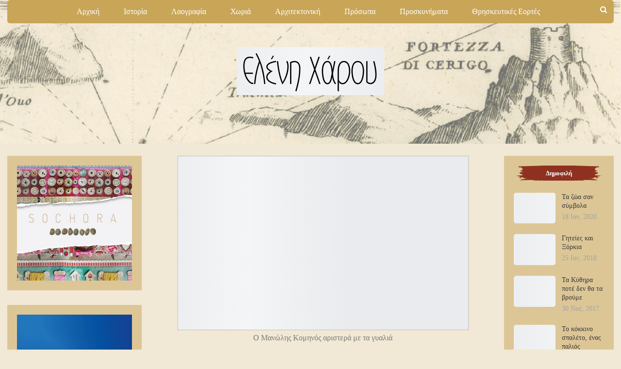

--- FILE ---
content_type: text/html; charset=UTF-8
request_url: https://www.eleniharou.gr/manolis-kominos-enas-kythirios-ston-agona-gia-tin-epistrofi-ton-glypton-tou-parthenona/
body_size: 35741
content:
<!DOCTYPE html>
<!--[if IE 8]><html class="ie ie8" lang="el"> <![endif]-->
<!--[if IE 9]><html class="ie ie9" lang="el"> <![endif]-->
<!--[if gt IE 9]><!--><html lang="el"> <!--<![endif]--><head><script data-no-optimize="1">var litespeed_docref=sessionStorage.getItem("litespeed_docref");litespeed_docref&&(Object.defineProperty(document,"referrer",{get:function(){return litespeed_docref}}),sessionStorage.removeItem("litespeed_docref"));</script> <meta charset="UTF-8"><meta http-equiv="X-UA-Compatible" content="IE=edge"><meta name="viewport" content="width=device-width, initial-scale=1.0"><link rel="pingback" href="https://www.eleniharou.gr/xmlrpc.php"/><title>Μανώλης Κομηνός, ένας Κυθήριος στον αγώνα για την επιστροφή των γλυπτών του Παρθενώνα &#8211; Ελένη Χάρου</title><meta name='robots' content='max-image-preview:large' /><style>img:is([sizes="auto" i], [sizes^="auto," i]) { contain-intrinsic-size: 3000px 1500px }</style><meta property="og:locale" content="el"/><meta property="og:site_name" content="Ελένη Χάρου"/><meta property="og:url" content="https://www.eleniharou.gr/manolis-kominos-enas-kythirios-ston-agona-gia-tin-epistrofi-ton-glypton-tou-parthenona/"/><meta property="og:title" content="Μανώλης Κομηνός, ένας Κυθήριος στον αγώνα για την επιστροφή των γλυπτών του Παρθενώνα"/><meta property="og:image" content="https://www.eleniharou.gr/wp-content/uploads/2018/01/κομηνος.jpg"/><meta property="og:image:alt" content="Ο Μανώλης Κομηνός αριστερά με τα γυαλιά"/><meta property="article:section" content="Πρόσωπα"/><meta property="og:description" content="Ο Μανώλης Κομηνός, Κυθήριος ομογενής εγκατεστημένος στο Μπρίσμπαν της Αυστραλίας, με καταγωγή από τα Αρωνιάδικα των Κυθήρων, είναι ένας πατριώτης, ιδεολόγος, που έχει βάλει στόχο τον επαναπατρισμό των μαρμάρων του Παρθενώνα.Ηγείται της επιτροπής της "/><meta property="og:type" content="article"/><meta name="twitter:card" content="summary"/><meta name="twitter:url" content="https://www.eleniharou.gr/manolis-kominos-enas-kythirios-ston-agona-gia-tin-epistrofi-ton-glypton-tou-parthenona/"/><meta name="twitter:title" content="Μανώλης Κομηνός, ένας Κυθήριος στον αγώνα για την επιστροφή των γλυπτών του Παρθενώνα"/><meta name="twitter:description" content="Ο Μανώλης Κομηνός, Κυθήριος ομογενής εγκατεστημένος στο Μπρίσμπαν της Αυστραλίας, με καταγωγή από τα Αρωνιάδικα των Κυθήρων, είναι ένας πατριώτης, ιδεολόγος, που έχει βάλει στόχο τον επαναπατρισμό των μαρμάρων του Παρθενώνα.Ηγείται της επιτροπής της "/><meta name="twitter:image" content="https://www.eleniharou.gr/wp-content/uploads/2018/01/κομηνος.jpg"/><meta name="twitter:image:alt" content="Ο Μανώλης Κομηνός αριστερά με τα γυαλιά"/><link rel='dns-prefetch' href='//fonts.googleapis.com' /><link rel="alternate" type="application/rss+xml" title="Ροή RSS &raquo; Ελένη Χάρου" href="https://www.eleniharou.gr/feed/" /><link rel="alternate" type="application/rss+xml" title="Ροή Σχολίων &raquo; Ελένη Χάρου" href="https://www.eleniharou.gr/comments/feed/" /><link rel="alternate" type="application/rss+xml" title="Ροή Σχολίων Ελένη Χάρου &raquo; Μανώλης Κομηνός, ένας Κυθήριος στον αγώνα για την επιστροφή των γλυπτών του Παρθενώνα" href="https://www.eleniharou.gr/manolis-kominos-enas-kythirios-ston-agona-gia-tin-epistrofi-ton-glypton-tou-parthenona/feed/" /><link data-optimized="2" rel="stylesheet" href="https://www.eleniharou.gr/wp-content/litespeed/css/8cedb59a9a6fd9640aea6632976912f1.css?ver=12bc8" /><style id='classic-theme-styles-inline-css' type='text/css'>/*! This file is auto-generated */
.wp-block-button__link{color:#fff;background-color:#32373c;border-radius:9999px;box-shadow:none;text-decoration:none;padding:calc(.667em + 2px) calc(1.333em + 2px);font-size:1.125em}.wp-block-file__button{background:#32373c;color:#fff;text-decoration:none}</style><style id='global-styles-inline-css' type='text/css'>:root{--wp--preset--aspect-ratio--square: 1;--wp--preset--aspect-ratio--4-3: 4/3;--wp--preset--aspect-ratio--3-4: 3/4;--wp--preset--aspect-ratio--3-2: 3/2;--wp--preset--aspect-ratio--2-3: 2/3;--wp--preset--aspect-ratio--16-9: 16/9;--wp--preset--aspect-ratio--9-16: 9/16;--wp--preset--color--black: #000000;--wp--preset--color--cyan-bluish-gray: #abb8c3;--wp--preset--color--white: #ffffff;--wp--preset--color--pale-pink: #f78da7;--wp--preset--color--vivid-red: #cf2e2e;--wp--preset--color--luminous-vivid-orange: #ff6900;--wp--preset--color--luminous-vivid-amber: #fcb900;--wp--preset--color--light-green-cyan: #7bdcb5;--wp--preset--color--vivid-green-cyan: #00d084;--wp--preset--color--pale-cyan-blue: #8ed1fc;--wp--preset--color--vivid-cyan-blue: #0693e3;--wp--preset--color--vivid-purple: #9b51e0;--wp--preset--gradient--vivid-cyan-blue-to-vivid-purple: linear-gradient(135deg,rgba(6,147,227,1) 0%,rgb(155,81,224) 100%);--wp--preset--gradient--light-green-cyan-to-vivid-green-cyan: linear-gradient(135deg,rgb(122,220,180) 0%,rgb(0,208,130) 100%);--wp--preset--gradient--luminous-vivid-amber-to-luminous-vivid-orange: linear-gradient(135deg,rgba(252,185,0,1) 0%,rgba(255,105,0,1) 100%);--wp--preset--gradient--luminous-vivid-orange-to-vivid-red: linear-gradient(135deg,rgba(255,105,0,1) 0%,rgb(207,46,46) 100%);--wp--preset--gradient--very-light-gray-to-cyan-bluish-gray: linear-gradient(135deg,rgb(238,238,238) 0%,rgb(169,184,195) 100%);--wp--preset--gradient--cool-to-warm-spectrum: linear-gradient(135deg,rgb(74,234,220) 0%,rgb(151,120,209) 20%,rgb(207,42,186) 40%,rgb(238,44,130) 60%,rgb(251,105,98) 80%,rgb(254,248,76) 100%);--wp--preset--gradient--blush-light-purple: linear-gradient(135deg,rgb(255,206,236) 0%,rgb(152,150,240) 100%);--wp--preset--gradient--blush-bordeaux: linear-gradient(135deg,rgb(254,205,165) 0%,rgb(254,45,45) 50%,rgb(107,0,62) 100%);--wp--preset--gradient--luminous-dusk: linear-gradient(135deg,rgb(255,203,112) 0%,rgb(199,81,192) 50%,rgb(65,88,208) 100%);--wp--preset--gradient--pale-ocean: linear-gradient(135deg,rgb(255,245,203) 0%,rgb(182,227,212) 50%,rgb(51,167,181) 100%);--wp--preset--gradient--electric-grass: linear-gradient(135deg,rgb(202,248,128) 0%,rgb(113,206,126) 100%);--wp--preset--gradient--midnight: linear-gradient(135deg,rgb(2,3,129) 0%,rgb(40,116,252) 100%);--wp--preset--font-size--small: 13px;--wp--preset--font-size--medium: 20px;--wp--preset--font-size--large: 36px;--wp--preset--font-size--x-large: 42px;--wp--preset--spacing--20: 0.44rem;--wp--preset--spacing--30: 0.67rem;--wp--preset--spacing--40: 1rem;--wp--preset--spacing--50: 1.5rem;--wp--preset--spacing--60: 2.25rem;--wp--preset--spacing--70: 3.38rem;--wp--preset--spacing--80: 5.06rem;--wp--preset--shadow--natural: 6px 6px 9px rgba(0, 0, 0, 0.2);--wp--preset--shadow--deep: 12px 12px 50px rgba(0, 0, 0, 0.4);--wp--preset--shadow--sharp: 6px 6px 0px rgba(0, 0, 0, 0.2);--wp--preset--shadow--outlined: 6px 6px 0px -3px rgba(255, 255, 255, 1), 6px 6px rgba(0, 0, 0, 1);--wp--preset--shadow--crisp: 6px 6px 0px rgba(0, 0, 0, 1);}:where(.is-layout-flex){gap: 0.5em;}:where(.is-layout-grid){gap: 0.5em;}body .is-layout-flex{display: flex;}.is-layout-flex{flex-wrap: wrap;align-items: center;}.is-layout-flex > :is(*, div){margin: 0;}body .is-layout-grid{display: grid;}.is-layout-grid > :is(*, div){margin: 0;}:where(.wp-block-columns.is-layout-flex){gap: 2em;}:where(.wp-block-columns.is-layout-grid){gap: 2em;}:where(.wp-block-post-template.is-layout-flex){gap: 1.25em;}:where(.wp-block-post-template.is-layout-grid){gap: 1.25em;}.has-black-color{color: var(--wp--preset--color--black) !important;}.has-cyan-bluish-gray-color{color: var(--wp--preset--color--cyan-bluish-gray) !important;}.has-white-color{color: var(--wp--preset--color--white) !important;}.has-pale-pink-color{color: var(--wp--preset--color--pale-pink) !important;}.has-vivid-red-color{color: var(--wp--preset--color--vivid-red) !important;}.has-luminous-vivid-orange-color{color: var(--wp--preset--color--luminous-vivid-orange) !important;}.has-luminous-vivid-amber-color{color: var(--wp--preset--color--luminous-vivid-amber) !important;}.has-light-green-cyan-color{color: var(--wp--preset--color--light-green-cyan) !important;}.has-vivid-green-cyan-color{color: var(--wp--preset--color--vivid-green-cyan) !important;}.has-pale-cyan-blue-color{color: var(--wp--preset--color--pale-cyan-blue) !important;}.has-vivid-cyan-blue-color{color: var(--wp--preset--color--vivid-cyan-blue) !important;}.has-vivid-purple-color{color: var(--wp--preset--color--vivid-purple) !important;}.has-black-background-color{background-color: var(--wp--preset--color--black) !important;}.has-cyan-bluish-gray-background-color{background-color: var(--wp--preset--color--cyan-bluish-gray) !important;}.has-white-background-color{background-color: var(--wp--preset--color--white) !important;}.has-pale-pink-background-color{background-color: var(--wp--preset--color--pale-pink) !important;}.has-vivid-red-background-color{background-color: var(--wp--preset--color--vivid-red) !important;}.has-luminous-vivid-orange-background-color{background-color: var(--wp--preset--color--luminous-vivid-orange) !important;}.has-luminous-vivid-amber-background-color{background-color: var(--wp--preset--color--luminous-vivid-amber) !important;}.has-light-green-cyan-background-color{background-color: var(--wp--preset--color--light-green-cyan) !important;}.has-vivid-green-cyan-background-color{background-color: var(--wp--preset--color--vivid-green-cyan) !important;}.has-pale-cyan-blue-background-color{background-color: var(--wp--preset--color--pale-cyan-blue) !important;}.has-vivid-cyan-blue-background-color{background-color: var(--wp--preset--color--vivid-cyan-blue) !important;}.has-vivid-purple-background-color{background-color: var(--wp--preset--color--vivid-purple) !important;}.has-black-border-color{border-color: var(--wp--preset--color--black) !important;}.has-cyan-bluish-gray-border-color{border-color: var(--wp--preset--color--cyan-bluish-gray) !important;}.has-white-border-color{border-color: var(--wp--preset--color--white) !important;}.has-pale-pink-border-color{border-color: var(--wp--preset--color--pale-pink) !important;}.has-vivid-red-border-color{border-color: var(--wp--preset--color--vivid-red) !important;}.has-luminous-vivid-orange-border-color{border-color: var(--wp--preset--color--luminous-vivid-orange) !important;}.has-luminous-vivid-amber-border-color{border-color: var(--wp--preset--color--luminous-vivid-amber) !important;}.has-light-green-cyan-border-color{border-color: var(--wp--preset--color--light-green-cyan) !important;}.has-vivid-green-cyan-border-color{border-color: var(--wp--preset--color--vivid-green-cyan) !important;}.has-pale-cyan-blue-border-color{border-color: var(--wp--preset--color--pale-cyan-blue) !important;}.has-vivid-cyan-blue-border-color{border-color: var(--wp--preset--color--vivid-cyan-blue) !important;}.has-vivid-purple-border-color{border-color: var(--wp--preset--color--vivid-purple) !important;}.has-vivid-cyan-blue-to-vivid-purple-gradient-background{background: var(--wp--preset--gradient--vivid-cyan-blue-to-vivid-purple) !important;}.has-light-green-cyan-to-vivid-green-cyan-gradient-background{background: var(--wp--preset--gradient--light-green-cyan-to-vivid-green-cyan) !important;}.has-luminous-vivid-amber-to-luminous-vivid-orange-gradient-background{background: var(--wp--preset--gradient--luminous-vivid-amber-to-luminous-vivid-orange) !important;}.has-luminous-vivid-orange-to-vivid-red-gradient-background{background: var(--wp--preset--gradient--luminous-vivid-orange-to-vivid-red) !important;}.has-very-light-gray-to-cyan-bluish-gray-gradient-background{background: var(--wp--preset--gradient--very-light-gray-to-cyan-bluish-gray) !important;}.has-cool-to-warm-spectrum-gradient-background{background: var(--wp--preset--gradient--cool-to-warm-spectrum) !important;}.has-blush-light-purple-gradient-background{background: var(--wp--preset--gradient--blush-light-purple) !important;}.has-blush-bordeaux-gradient-background{background: var(--wp--preset--gradient--blush-bordeaux) !important;}.has-luminous-dusk-gradient-background{background: var(--wp--preset--gradient--luminous-dusk) !important;}.has-pale-ocean-gradient-background{background: var(--wp--preset--gradient--pale-ocean) !important;}.has-electric-grass-gradient-background{background: var(--wp--preset--gradient--electric-grass) !important;}.has-midnight-gradient-background{background: var(--wp--preset--gradient--midnight) !important;}.has-small-font-size{font-size: var(--wp--preset--font-size--small) !important;}.has-medium-font-size{font-size: var(--wp--preset--font-size--medium) !important;}.has-large-font-size{font-size: var(--wp--preset--font-size--large) !important;}.has-x-large-font-size{font-size: var(--wp--preset--font-size--x-large) !important;}
:where(.wp-block-post-template.is-layout-flex){gap: 1.25em;}:where(.wp-block-post-template.is-layout-grid){gap: 1.25em;}
:where(.wp-block-columns.is-layout-flex){gap: 2em;}:where(.wp-block-columns.is-layout-grid){gap: 2em;}
:root :where(.wp-block-pullquote){font-size: 1.5em;line-height: 1.6;}</style> <script type="litespeed/javascript" data-src="https://www.eleniharou.gr/wp-includes/js/jquery/jquery.min.js" id="jquery-core-js"></script> <!--[if lt IE 9]> <script type="text/javascript" src="https://www.eleniharou.gr/wp-content/themes/publisher/includes/libs/better-framework/assets/js/html5shiv.min.js" id="bf-html5shiv-js"></script> <![endif]-->
<!--[if lt IE 9]> <script type="text/javascript" src="https://www.eleniharou.gr/wp-content/themes/publisher/includes/libs/better-framework/assets/js/respond.min.js" id="bf-respond-js"></script> <![endif]--><link rel="https://api.w.org/" href="https://www.eleniharou.gr/wp-json/" /><link rel="alternate" title="JSON" type="application/json" href="https://www.eleniharou.gr/wp-json/wp/v2/posts/1877" /><link rel="EditURI" type="application/rsd+xml" title="RSD" href="https://www.eleniharou.gr/xmlrpc.php?rsd" /><meta name="generator" content="WordPress 6.8.3" /><link rel='shortlink' href='https://www.eleniharou.gr/?p=1877' /><link rel="alternate" title="oEmbed (JSON)" type="application/json+oembed" href="https://www.eleniharou.gr/wp-json/oembed/1.0/embed?url=https%3A%2F%2Fwww.eleniharou.gr%2Fmanolis-kominos-enas-kythirios-ston-agona-gia-tin-epistrofi-ton-glypton-tou-parthenona%2F" /><link rel="alternate" title="oEmbed (XML)" type="text/xml+oembed" href="https://www.eleniharou.gr/wp-json/oembed/1.0/embed?url=https%3A%2F%2Fwww.eleniharou.gr%2Fmanolis-kominos-enas-kythirios-ston-agona-gia-tin-epistrofi-ton-glypton-tou-parthenona%2F&#038;format=xml" /><link rel="amphtml" href="https://www.eleniharou.gr/amp/manolis-kominos-enas-kythirios-ston-agona-gia-tin-epistrofi-ton-glypton-tou-parthenona/"/><meta name="description" content="Επίσημη ιστοσελίδα της κ. Ελένης Χάρου, Φιλολόγου και Ερευνήτριας. Ιστόρια, λαογραφία, παράδοση των Κυθήρων. Παραδοσιακή αρχιτεκτονική στα Κύθηρα. Παραδοσιακή Ψαλτική."><link rel="shortcut icon" href="http://www.eleniharou.gr/wp-content/uploads/2018/01/haroufavicon.png"><meta name="generator" content="Powered by WPBakery Page Builder - drag and drop page builder for WordPress."/><link rel="canonical" href="https://www.eleniharou.gr/manolis-kominos-enas-kythirios-ston-agona-gia-tin-epistrofi-ton-glypton-tou-parthenona/" /> <script type="application/ld+json">{
    "@context": "http://schema.org/",
    "@type": "Organization",
    "@id": "#organization",
    "logo": {
        "@type": "ImageObject",
        "url": "https://www.eleniharou.gr/wp-content/uploads/2020/07/Untitled-design-2020-07-05T021505.563.png"
    },
    "url": "https://www.eleniharou.gr/",
    "name": "\u0395\u03bb\u03ad\u03bd\u03b7 \u03a7\u03ac\u03c1\u03bf\u03c5",
    "description": "\u039a\u03cd\u03b8\u03b7\u03c1\u03b1"
}</script> <script type="application/ld+json">{
    "@context": "http://schema.org/",
    "@type": "WebSite",
    "name": "\u0395\u03bb\u03ad\u03bd\u03b7 \u03a7\u03ac\u03c1\u03bf\u03c5",
    "alternateName": "\u039a\u03cd\u03b8\u03b7\u03c1\u03b1",
    "url": "https://www.eleniharou.gr/"
}</script> <script type="application/ld+json">{
    "@context": "http://schema.org/",
    "@type": "BlogPosting",
    "headline": "\u039c\u03b1\u03bd\u03ce\u03bb\u03b7\u03c2 \u039a\u03bf\u03bc\u03b7\u03bd\u03cc\u03c2, \u03ad\u03bd\u03b1\u03c2 \u039a\u03c5\u03b8\u03ae\u03c1\u03b9\u03bf\u03c2 \u03c3\u03c4\u03bf\u03bd \u03b1\u03b3\u03ce\u03bd\u03b1 \u03b3\u03b9\u03b1 \u03c4\u03b7\u03bd \u03b5\u03c0\u03b9\u03c3\u03c4\u03c1\u03bf\u03c6\u03ae \u03c4\u03c9\u03bd \u03b3\u03bb\u03c5\u03c0\u03c4\u03ce\u03bd \u03c4\u03bf\u03c5 \u03a0\u03b1\u03c1\u03b8\u03b5\u03bd\u03ce\u03bd\u03b1",
    "description": "\u039f \u039c\u03b1\u03bd\u03ce\u03bb\u03b7\u03c2 \u039a\u03bf\u03bc\u03b7\u03bd\u03cc\u03c2, \u039a\u03c5\u03b8\u03ae\u03c1\u03b9\u03bf\u03c2 \u03bf\u03bc\u03bf\u03b3\u03b5\u03bd\u03ae\u03c2 \u03b5\u03b3\u03ba\u03b1\u03c4\u03b5\u03c3\u03c4\u03b7\u03bc\u03ad\u03bd\u03bf\u03c2 \u03c3\u03c4\u03bf \u039c\u03c0\u03c1\u03af\u03c3\u03bc\u03c0\u03b1\u03bd \u03c4\u03b7\u03c2 \u0391\u03c5\u03c3\u03c4\u03c1\u03b1\u03bb\u03af\u03b1\u03c2, \u03bc\u03b5 \u03ba\u03b1\u03c4\u03b1\u03b3\u03c9\u03b3\u03ae \u03b1\u03c0\u03cc \u03c4\u03b1 \u0391\u03c1\u03c9\u03bd\u03b9\u03ac\u03b4\u03b9\u03ba\u03b1 \u03c4\u03c9\u03bd \u039a\u03c5\u03b8\u03ae\u03c1\u03c9\u03bd, \u03b5\u03af\u03bd\u03b1\u03b9 \u03ad\u03bd\u03b1\u03c2 \u03c0\u03b1\u03c4\u03c1\u03b9\u03ce\u03c4\u03b7\u03c2, \u03b9\u03b4\u03b5\u03bf\u03bb\u03cc\u03b3\u03bf\u03c2, \u03c0\u03bf\u03c5 \u03ad\u03c7\u03b5\u03b9 \u03b2\u03ac\u03bb\u03b5\u03b9 \u03c3\u03c4\u03cc\u03c7\u03bf \u03c4\u03bf\u03bd \u03b5\u03c0\u03b1\u03bd\u03b1\u03c0\u03b1\u03c4\u03c1\u03b9\u03c3\u03bc\u03cc \u03c4\u03c9\u03bd \u03bc\u03b1\u03c1\u03bc\u03ac\u03c1\u03c9\u03bd \u03c4\u03bf\u03c5 \u03a0\u03b1\u03c1\u03b8\u03b5\u03bd\u03ce\u03bd\u03b1.\u0397\u03b3\u03b5\u03af\u03c4\u03b1\u03b9 \u03c4\u03b7\u03c2 \u03b5\u03c0\u03b9\u03c4\u03c1\u03bf\u03c0\u03ae\u03c2 \u03c4\u03b7\u03c2 ",
    "datePublished": "2016-07-21",
    "dateModified": "2018-01-11",
    "author": {
        "@type": "Person",
        "@id": "#person-",
        "name": "\u0395\u03bb\u03ad\u03bd\u03b7 \u03a7\u03ac\u03c1\u03bf\u03c5"
    },
    "image": "https://www.eleniharou.gr/wp-content/uploads/2018/01/\u03ba\u03bf\u03bc\u03b7\u03bd\u03bf\u03c2.jpg",
    "interactionStatistic": [
        {
            "@type": "InteractionCounter",
            "interactionType": "http://schema.org/CommentAction",
            "userInteractionCount": "0"
        }
    ],
    "publisher": {
        "@id": "#organization"
    },
    "mainEntityOfPage": "https://www.eleniharou.gr/manolis-kominos-enas-kythirios-ston-agona-gia-tin-epistrofi-ton-glypton-tou-parthenona/"
}</script> <noscript><style>.wpb_animate_when_almost_visible { opacity: 1; }</style></noscript></head><body class="wp-singular post-template-default single single-post postid-1877 single-format-standard wp-theme-publisher bs-theme bs-publisher bs-publisher-wonderful active-light-box ltr close-rh page-layout-3-col page-layout-3-col-3 full-width active-sticky-sidebar main-menu-sticky-smart main-menu-boxed active-ajax-search single-prim-cat-22 single-cat-22  wpb-js-composer js-comp-ver-6.7.0 vc_responsive bs-ll-a" dir="ltr"><div class="main-wrap content-main-wrap"><header id="header" class="site-header header-style-4 boxed" itemscope="itemscope" itemtype="https://schema.org/WPHeader"><div id="menu-main" class="menu main-menu-wrapper show-search-item menu-actions-btn-width-1" role="navigation" itemscope="itemscope" itemtype="https://schema.org/SiteNavigationElement"><div class="main-menu-inner"><div class="content-wrap"><div class="container"><nav class="main-menu-container"><ul id="main-navigation" class="main-menu menu bsm-pure clearfix"><li id="menu-item-4807" class="menu-item menu-item-type-post_type menu-item-object-page menu-item-home better-anim-fade menu-item-4807"><a href="https://www.eleniharou.gr/">Αρχική</a></li><li id="menu-item-173" class="menu-item menu-item-type-taxonomy menu-item-object-category menu-term-18 better-anim-fade menu-item-173"><a href="https://www.eleniharou.gr/category/istoria/">Ιστορία</a></li><li id="menu-item-379" class="menu-item menu-item-type-taxonomy menu-item-object-category menu-term-58 better-anim-fade menu-item-379"><a href="https://www.eleniharou.gr/category/laografia/">Λαογραφία</a></li><li id="menu-item-705" class="menu-item menu-item-type-taxonomy menu-item-object-category menu-term-87 better-anim-fade menu-item-705"><a href="https://www.eleniharou.gr/category/choria/">Χωριά</a></li><li id="menu-item-203" class="menu-item menu-item-type-taxonomy menu-item-object-category menu-term-42 better-anim-fade menu-item-203"><a href="https://www.eleniharou.gr/category/architektoniki/">Αρχιτεκτονική</a></li><li id="menu-item-176" class="menu-item menu-item-type-taxonomy menu-item-object-category current-post-ancestor current-menu-parent current-post-parent menu-term-22 better-anim-fade menu-item-176"><a href="https://www.eleniharou.gr/category/prosopa/">Πρόσωπα</a></li><li id="menu-item-175" class="menu-item menu-item-type-taxonomy menu-item-object-category menu-term-35 better-anim-fade menu-item-175"><a href="https://www.eleniharou.gr/category/proskynimata/">Προσκυνήματα</a></li><li id="menu-item-2249" class="menu-item menu-item-type-taxonomy menu-item-object-category menu-term-222 better-anim-fade menu-item-2249"><a href="https://www.eleniharou.gr/category/thriskeftikes-eortes/">Θρησκευτικές Εορτές</a></li><li id="menu-item-2254" class="menu-item menu-item-type-taxonomy menu-item-object-category menu-term-219 better-anim-fade menu-item-2254"><a href="https://www.eleniharou.gr/category/naoi-xokklisia/">Ναοί &amp; Ξωκκλήσια</a></li><li id="menu-item-2252" class="menu-item menu-item-type-taxonomy menu-item-object-category menu-term-218 better-anim-fade menu-item-2252"><a href="https://www.eleniharou.gr/category/kythiraiki-psaltiki/">Κυθηραϊκή Ψαλτική</a></li><li id="menu-item-2250" class="menu-item menu-item-type-taxonomy menu-item-object-category menu-term-221 better-anim-fade menu-item-2250"><a href="https://www.eleniharou.gr/category/kythiraiki-onomatologia/">Κυθηραϊκή Ονοματολογία</a></li><li id="menu-item-177" class="menu-item menu-item-type-taxonomy menu-item-object-category menu-term-14 better-anim-fade menu-item-177"><a href="https://www.eleniharou.gr/category/%cf%86%cf%81%ce%ac%cf%83%ce%b5%ce%b9%cf%82/">Φράσεις</a></li><li id="menu-item-2251" class="menu-item menu-item-type-taxonomy menu-item-object-category menu-term-223 better-anim-fade menu-item-2251"><a href="https://www.eleniharou.gr/category/kythiraiki-satira/">Κυθηραϊκή Σάτιρα</a></li><li id="menu-item-227" class="menu-item menu-item-type-taxonomy menu-item-object-category menu-term-49 better-anim-fade menu-item-227"><a href="https://www.eleniharou.gr/category/techni/">Τέχνη</a></li><li id="menu-item-2253" class="menu-item menu-item-type-taxonomy menu-item-object-category menu-term-216 better-anim-fade menu-item-2253"><a href="https://www.eleniharou.gr/category/logotechnia/">Λογοτεχνία</a></li><li id="menu-item-2255" class="menu-item menu-item-type-taxonomy menu-item-object-category menu-term-217 better-anim-fade menu-item-2255"><a href="https://www.eleniharou.gr/category/palies-ekdosis/">Παλιές Εκδόσεις</a></li><li id="menu-item-226" class="menu-item menu-item-type-taxonomy menu-item-object-category menu-term-54 better-anim-fade menu-item-226"><a href="https://www.eleniharou.gr/category/kythira-tou-parelthontos/">Κύθηρα του παρελθόντος</a></li><li id="menu-item-624" class="menu-item menu-item-type-taxonomy menu-item-object-category menu-term-81 better-anim-fade menu-item-624"><a href="https://www.eleniharou.gr/category/kythiraikes-omorfies/">Κυθηραϊκές ομορφιές</a></li><li id="menu-item-3254" class="menu-item menu-item-type-taxonomy menu-item-object-category menu-term-292 better-anim-fade menu-item-3254"><a href="https://www.eleniharou.gr/category/syntages-ton-kythiron/">Συνταγές των Κυθήρων</a></li><li id="menu-item-1218" class="menu-item menu-item-type-taxonomy menu-item-object-category menu-term-118 better-anim-fade menu-item-1218"><a href="https://www.eleniharou.gr/category/antikythira/">Αντικύθηρα</a></li><li id="menu-item-5987" class="menu-item menu-item-type-taxonomy menu-item-object-category menu-term-302 better-anim-fade menu-item-5987"><a href="https://www.eleniharou.gr/category/athina/">Αθήνα</a></li><li id="menu-item-380" class="menu-item menu-item-type-taxonomy menu-item-object-category menu-term-67 better-anim-fade menu-item-380"><a href="https://www.eleniharou.gr/category/nea/">Νέα</a></li></ul><div class="menu-action-buttons width-1"><div class="search-container close">
<span class="search-handler"><i class="fa fa-search"></i></span><div class="search-box clearfix"><form role="search" method="get" class="search-form clearfix" action="https://www.eleniharou.gr">
<input type="search" class="search-field"
placeholder="Αναζήτηση..."
value="" name="s"
title="Ψάχνω για:"
autocomplete="off">
<input type="submit" class="search-submit" value="Αναζήτηση"></form></div></div></div></nav></div></div></div></div><div class="header-inner"><div class="content-wrap"><div class="container"><div id="site-branding" class="site-branding"><p  id="site-title" class="logo h1 img-logo">
<a href="https://www.eleniharou.gr/" itemprop="url" rel="home">
<img data-lazyloaded="1" src="[data-uri]" width="304" height="99" id="site-logo" data-src="https://www.eleniharou.gr/wp-content/uploads/2020/07/Untitled-design-2020-07-05T021505.563.png"
alt="Ελένη Χάρου"  /><span class="site-title">Ελένη Χάρου - Κύθηρα</span>
</a></p></div></div></div></div></header><div class="rh-header clearfix dark deferred-block-exclude"><div class="rh-container clearfix"><div class="menu-container close">
<span class="menu-handler"><span class="lines"></span></span></div><div class="logo-container rh-img-logo">
<a href="https://www.eleniharou.gr/" itemprop="url" rel="home">
<img data-lazyloaded="1" src="[data-uri]" width="304" height="99" data-src="https://www.eleniharou.gr/wp-content/uploads/2020/07/Untitled-design-2020-07-05T021505.563.png"
alt="Ελένη Χάρου"  />				</a></div></div></div><div class="content-wrap"><main id="content" class="content-container"><div class="container layout-3-col layout-3-col-3 container post-template-10"><div class="row main-section"><div class="col-sm-7 content-column"><div class="single-container"><article id="post-1877" class="post-1877 post type-post status-publish format-standard has-post-thumbnail  category-prosopa single-post-content"><div class="single-featured"><figure><a class="post-thumbnail open-lightbox" href="https://www.eleniharou.gr/wp-content/uploads/2018/01/κομηνος.jpg"><img  width="600" height="359" alt="" data-src="https://www.eleniharou.gr/wp-content/uploads/2018/01/κομηνος.jpg">											</a><figcaption
class="wp-caption-text">Ο Μανώλης Κομηνός αριστερά με τα γυαλιά</figcaption></figure></div><div class="post-header-inner"><div class="post-header-title"><div class="term-badges floated"><span class="term-badge term-22"><a href="https://www.eleniharou.gr/category/prosopa/">Πρόσωπα</a></span></div><h1 class="single-post-title">
<span class="post-title" itemprop="headline">Μανώλης Κομηνός, ένας Κυθήριος στον αγώνα για την επιστροφή των γλυπτών του Παρθενώνα</span></h1><div class="post-meta single-post-meta">
<span class="time"><time class="post-published updated"
datetime="2016-07-21T02:06:42+03:00">την <b>21 Ιούλ, 2016</b></time></span>
<span class="views post-meta-views rank-default" data-bpv-post="1877"><i class="bf-icon  fa fa-eye"></i> 595</span></div></div></div><div class="entry-content clearfix single-post-content"><p>Ο Μανώλης Κομηνός, Κυθήριος ομογενής εγκατεστημένος στο Μπρίσμπαν της Αυστραλίας, με καταγωγή από τα Αρωνιάδικα των Κυθήρων, είναι ένας πατριώτης, ιδεολόγος, που έχει βάλει στόχο τον επαναπατρισμό των μαρμάρων του Παρθενώνα.</p><p>Ηγείται της επιτροπής της Αυστραλίας και ταξιδεύει σε όλο τον κόσμο γι αυτό το σκοπό.</p><p>Σε σχετική ημερίδα που οργάνωσε στο Λονδίνο η Βρετανική, η Αμερικανική και η Αυστραλιανή επιτροπή ο Κομηνός έκανε ομιλία η οποία εντυπωσίασε.</p><p>Στο Μπρίσμπαν επίσης έκανε διάλεξη που συγκλόνισε την ομογένεια με τα επιχειρήματά του και με τα πατριωτικά του αισθήματα.</p><p>Συνεργάστηκε με τη Μελίνα, η οποία του έλεγε να μην εγκαταλείψει ποτέ τον αγώνα.</p><p>Προ ημερών επισκέφθηκε τα Κύθηρα και έδωσε συνεντεύξεις στην Αθήνα.</p><p>&nbsp;</p></div><div class="post-share single-post-share bottom-share clearfix style-3"><div class="post-share-btn-group">
<span class="views post-share-btn post-share-btn-views rank-default" data-bpv-post="1877"><i class="bf-icon  fa fa-eye"></i> <b class="number">595</b></span></div><div class="share-handler-wrap ">
<span class="share-handler post-share-btn rank-default">
<i class="bf-icon  fa fa-share-alt"></i>						<b class="text">Κοινοποίηση</b>
</span>
<span class="social-item facebook has-title"><a href="https://www.facebook.com/sharer.php?u=https%3A%2F%2Fwww.eleniharou.gr%2Fmanolis-kominos-enas-kythirios-ston-agona-gia-tin-epistrofi-ton-glypton-tou-parthenona%2F" target="_blank" rel="nofollow noreferrer" class="bs-button-el" onclick="window.open(this.href, 'share-facebook','left=50,top=50,width=600,height=320,toolbar=0'); return false;"><span class="icon"><i class="bf-icon fa fa-facebook"></i></span><span class="item-title">Facebook</span></a></span><span class="social-item twitter has-title"><a href="https://twitter.com/share?text=Μανώλης Κομηνός, ένας Κυθήριος στον αγώνα για την επιστροφή των γλυπτών του Παρθενώνα&url=https%3A%2F%2Fwww.eleniharou.gr%2Fmanolis-kominos-enas-kythirios-ston-agona-gia-tin-epistrofi-ton-glypton-tou-parthenona%2F" target="_blank" rel="nofollow noreferrer" class="bs-button-el" onclick="window.open(this.href, 'share-twitter','left=50,top=50,width=600,height=320,toolbar=0'); return false;"><span class="icon"><i class="bf-icon fa fa-twitter"></i></span><span class="item-title">Twitter</span></a></span><span class="social-item google_plus has-title"><a href="https://plus.google.com/share?url=https%3A%2F%2Fwww.eleniharou.gr%2Fmanolis-kominos-enas-kythirios-ston-agona-gia-tin-epistrofi-ton-glypton-tou-parthenona%2F" target="_blank" rel="nofollow noreferrer" class="bs-button-el" onclick="window.open(this.href, 'share-google_plus','left=50,top=50,width=600,height=320,toolbar=0'); return false;"><span class="icon"><i class="bf-icon fa fa-google"></i></span><span class="item-title">Google+</span></a></span><span class="social-item pinterest has-title"><a href="https://pinterest.com/pin/create/button/?url=https%3A%2F%2Fwww.eleniharou.gr%2Fmanolis-kominos-enas-kythirios-ston-agona-gia-tin-epistrofi-ton-glypton-tou-parthenona%2F&media=https://www.eleniharou.gr/wp-content/uploads/2018/01/κομηνος.jpg&description=Μανώλης Κομηνός, ένας Κυθήριος στον αγώνα για την επιστροφή των γλυπτών του Παρθενώνα" target="_blank" rel="nofollow noreferrer" class="bs-button-el" onclick="window.open(this.href, 'share-pinterest','left=50,top=50,width=600,height=320,toolbar=0'); return false;"><span class="icon"><i class="bf-icon fa fa-pinterest"></i></span><span class="item-title">Pinterest</span></a></span><span class="social-item email has-title"><a href="mailto:?subject=Μανώλης Κομηνός, ένας Κυθήριος στον αγώνα για την επιστροφή των γλυπτών του Παρθενώνα&body=https%3A%2F%2Fwww.eleniharou.gr%2Fmanolis-kominos-enas-kythirios-ston-agona-gia-tin-epistrofi-ton-glypton-tou-parthenona%2F" target="_blank" rel="nofollow noreferrer" class="bs-button-el" onclick="window.open(this.href, 'share-email','left=50,top=50,width=600,height=320,toolbar=0'); return false;"><span class="icon"><i class="bf-icon fa fa-envelope-open"></i></span><span class="item-title">E-mail </span></a></span><span class="social-item print has-title"><a href="#" target="_blank" rel="nofollow noreferrer" class="bs-button-el" ><span class="icon"><i class="bf-icon fa fa-print"></i></span><span class="item-title">Print</span></a></span></div></div></article></div><div class="post-related"><div class="section-heading sh-t6 sh-s11 "><span class="h-text related-posts-heading">Διαβάστε επίσης...</span></div><div class="bs-pagination-wrapper main-term-none next_prev "><div class="listing listing-thumbnail listing-tb-2 clearfix  scolumns-3 simple-grid include-last-mobile"><div  class="post-6777 type-post format-standard has-post-thumbnail   listing-item listing-item-thumbnail listing-item-tb-2 main-term-22"><div class="item-inner clearfix"><div class="featured featured-type-featured-image"><div class="term-badges floated"><span class="term-badge term-22"><a href="https://www.eleniharou.gr/category/prosopa/">Πρόσωπα</a></span></div>			<a  title="H κυθήρια σύζυγος του Αγίου Παπά Πλανά" data-src="https://www.eleniharou.gr/wp-content/uploads/2025/07/kythiraika722-2-210x136.png" data-bs-srcset="{&quot;baseurl&quot;:&quot;https:\/\/www.eleniharou.gr\/wp-content\/uploads\/2025\/07\/&quot;,&quot;sizes&quot;:{&quot;86&quot;:&quot;kythiraika722-2-86x64.png&quot;,&quot;210&quot;:&quot;kythiraika722-2-210x136.png&quot;,&quot;279&quot;:&quot;kythiraika722-2-279x220.png&quot;,&quot;357&quot;:&quot;kythiraika722-2-357x210.png&quot;,&quot;750&quot;:&quot;kythiraika722-2-750x430.png&quot;,&quot;1000&quot;:&quot;kythiraika722-2.png&quot;}}"					class="img-holder" href="https://www.eleniharou.gr/h-kythiria-syzygos-toy-agioy-papa-plana/"></a></div><p class="title">	<a class="post-url" href="https://www.eleniharou.gr/h-kythiria-syzygos-toy-agioy-papa-plana/" title="H κυθήρια σύζυγος του Αγίου Παπά Πλανά">
<span class="post-title">
H κυθήρια σύζυγος του Αγίου Παπά Πλανά			</span>
</a></p></div></div ><div  class="post-6771 type-post format-standard has-post-thumbnail   listing-item listing-item-thumbnail listing-item-tb-2 main-term-22"><div class="item-inner clearfix"><div class="featured featured-type-featured-image"><div class="term-badges floated"><span class="term-badge term-22"><a href="https://www.eleniharou.gr/category/prosopa/">Πρόσωπα</a></span></div>			<a  title="Φανούριος Σκολινός | Ένας διαπρεπής Κυθήριος νομικός στην Ιαπωνία" data-src="https://www.eleniharou.gr/wp-content/uploads/2025/07/fanourios-210x136.jpeg" data-bs-srcset="{&quot;baseurl&quot;:&quot;https:\/\/www.eleniharou.gr\/wp-content\/uploads\/2025\/07\/&quot;,&quot;sizes&quot;:{&quot;86&quot;:&quot;fanourios-86x64.jpeg&quot;,&quot;210&quot;:&quot;fanourios-210x136.jpeg&quot;,&quot;279&quot;:&quot;fanourios-279x168.jpeg&quot;,&quot;299&quot;:&quot;fanourios.jpeg&quot;}}"					class="img-holder" href="https://www.eleniharou.gr/fanoyrios-skolinos-enas-diaprepis-kythirios-nomikos-stin-iaponia/"></a></div><p class="title">	<a class="post-url" href="https://www.eleniharou.gr/fanoyrios-skolinos-enas-diaprepis-kythirios-nomikos-stin-iaponia/" title="Φανούριος Σκολινός | Ένας διαπρεπής Κυθήριος νομικός στην Ιαπωνία">
<span class="post-title">
Φανούριος Σκολινός | Ένας διαπρεπής Κυθήριος νομικός στην Ιαπωνία			</span>
</a></p></div></div ><div  class="post-6737 type-post format-standard has-post-thumbnail   listing-item listing-item-thumbnail listing-item-tb-2 main-term-18"><div class="item-inner clearfix"><div class="featured featured-type-featured-image"><div class="term-badges floated"><span class="term-badge term-18"><a href="https://www.eleniharou.gr/category/istoria/">Ιστορία</a></span></div>			<a  title="Η οικογένεια του βουλευτή Κυθήρων Στυλιανού Κασιμάτη" data-src="https://www.eleniharou.gr/wp-content/uploads/2025/05/att._PYXMA4dh24uMStlYLUDqjrMOw0k9h9qXNo-WVVeE7U-210x136.jpeg" data-bs-srcset="{&quot;baseurl&quot;:&quot;https:\/\/www.eleniharou.gr\/wp-content\/uploads\/2025\/05\/&quot;,&quot;sizes&quot;:{&quot;86&quot;:&quot;att._PYXMA4dh24uMStlYLUDqjrMOw0k9h9qXNo-WVVeE7U-86x64.jpeg&quot;,&quot;210&quot;:&quot;att._PYXMA4dh24uMStlYLUDqjrMOw0k9h9qXNo-WVVeE7U-210x136.jpeg&quot;,&quot;279&quot;:&quot;att._PYXMA4dh24uMStlYLUDqjrMOw0k9h9qXNo-WVVeE7U-279x220.jpeg&quot;,&quot;357&quot;:&quot;att._PYXMA4dh24uMStlYLUDqjrMOw0k9h9qXNo-WVVeE7U-357x210.jpeg&quot;,&quot;750&quot;:&quot;att._PYXMA4dh24uMStlYLUDqjrMOw0k9h9qXNo-WVVeE7U-750x430.jpeg&quot;,&quot;842&quot;:&quot;att._PYXMA4dh24uMStlYLUDqjrMOw0k9h9qXNo-WVVeE7U.jpeg&quot;}}"					class="img-holder" href="https://www.eleniharou.gr/i-oikogeneia-toy-voyleyti-kythiron-stylianoy-kasimati/"></a></div><p class="title">	<a class="post-url" href="https://www.eleniharou.gr/i-oikogeneia-toy-voyleyti-kythiron-stylianoy-kasimati/" title="Η οικογένεια του βουλευτή Κυθήρων Στυλιανού Κασιμάτη">
<span class="post-title">
Η οικογένεια του βουλευτή Κυθήρων Στυλιανού Κασιμάτη			</span>
</a></p></div></div ><div  class="post-6705 type-post format-standard has-post-thumbnail   listing-item listing-item-thumbnail listing-item-tb-2 main-term-22"><div class="item-inner clearfix"><div class="featured featured-type-featured-image"><div class="term-badges floated"><span class="term-badge term-22"><a href="https://www.eleniharou.gr/category/prosopa/">Πρόσωπα</a></span></div>			<a  title="Ο χρονικογράφος Γρηγόριος Ιερομόναχος Λογοθέτης" data-src="https://www.eleniharou.gr/wp-content/uploads/2025/01/logothetis-210x136.png" data-bs-srcset="{&quot;baseurl&quot;:&quot;https:\/\/www.eleniharou.gr\/wp-content\/uploads\/2025\/01\/&quot;,&quot;sizes&quot;:{&quot;86&quot;:&quot;logothetis-86x64.png&quot;,&quot;210&quot;:&quot;logothetis-210x136.png&quot;,&quot;279&quot;:&quot;logothetis-279x220.png&quot;,&quot;357&quot;:&quot;logothetis-357x210.png&quot;,&quot;453&quot;:&quot;logothetis.png&quot;}}"					class="img-holder" href="https://www.eleniharou.gr/o-chronikografos-grigorios-ieromonachos-logothetis/"></a></div><p class="title">	<a class="post-url" href="https://www.eleniharou.gr/o-chronikografos-grigorios-ieromonachos-logothetis/" title="Ο χρονικογράφος Γρηγόριος Ιερομόναχος Λογοθέτης">
<span class="post-title">
Ο χρονικογράφος Γρηγόριος Ιερομόναχος Λογοθέτης			</span>
</a></p></div></div ></div></div><div class="bs-pagination bs-ajax-pagination next_prev main-term-none clearfix"> <script type="litespeed/javascript">var bs_ajax_paginate_1838274100='{"query":{"paginate":"next_prev","count":4,"post_type":"post","posts_per_page":4,"post__not_in":[1877],"ignore_sticky_posts":1,"post_status":["publish","private"],"category__in":[22],"_layout":{"state":"1|1|0","page":"3-col-3"}},"type":"wp_query","view":"Publisher::fetch_related_posts","current_page":1,"ajax_url":"\/wp-admin\/admin-ajax.php","remove_duplicates":"0","paginate":"next_prev","_layout":{"state":"1|1|0","page":"3-col-3"},"_bs_pagin_token":"745be89"}'</script> <a class="btn-bs-pagination prev disabled" rel="prev" data-id="1838274100"
title="Προηγούμενο">
<i class="fa fa-angle-left"
aria-hidden="true"></i> Προηγ				</a>
<a  rel="next" class="btn-bs-pagination next"
data-id="1838274100" title="Επόμενο">
Επομ <i
class="fa fa-angle-right" aria-hidden="true"></i>
</a></div></div><section id="comments-template-1877" class="comments-template"><div id="respond" class="comment-respond"><div id="reply-title" class="comment-reply-title"><div class="section-heading sh-t6 sh-s11" ><span class="h-text">Αφήστε μια απάντηση</span></div> <small><a rel="nofollow" id="cancel-comment-reply-link" href="/manolis-kominos-enas-kythirios-ston-agona-gia-tin-epistrofi-ton-glypton-tou-parthenona/#respond" style="display:none;">Ακύρωση απάντησης</a></small></div><p class="must-log-in">Για να σχολιάσετε πρέπει να <a href="https://www.eleniharou.gr/wp-login.php?redirect_to=https%3A%2F%2Fwww.eleniharou.gr%2Fmanolis-kominos-enas-kythirios-ston-agona-gia-tin-epistrofi-ton-glypton-tou-parthenona%2F">συνδεθείτε</a>.</p></div></section></div><div class="col-sm-3 sidebar-column sidebar-column-primary"><aside id="sidebar-primary-sidebar" class="sidebar" role="complementary" aria-label="Primary Sidebar Sidebar" itemscope="itemscope" itemtype="https://schema.org/WPSideBar"><div id="jeckiuwm-8" class=" h-ni w-nt primary-sidebar-widget widget widget_jeckiuwm"><div class="jeckiuwm  jeckiuwm-align-center jeckiuwm-column-1 jeckiuwm-clearfix no-bg-box-model"><div id="jeckiuwm-620-2013075958" class="jeckiuwm-container jeckiuwm-type-image " itemscope="" itemtype="https://schema.org/WPAdBlock" data-adid="620" data-type="image"><a itemprop="url" class="jeckiuwm-link" href="https://sochora.gr/" target="_blank" ><img data-lazyloaded="1" src="[data-uri]" width="300" height="300" class="jeckiuwm-image" data-src="https://www.eleniharou.gr/wp-content/uploads/2018/12/sochora-11.jpg" alt="sochora" /></a></div></div></div><div id="jeckiuwm-9" class=" h-ni w-nt primary-sidebar-widget widget widget_jeckiuwm"><div class="jeckiuwm  jeckiuwm-align-center jeckiuwm-column-1 jeckiuwm-clearfix no-bg-box-model"><div id="jeckiuwm-2932-1197201077" class="jeckiuwm-container jeckiuwm-type-image " itemscope="" itemtype="https://schema.org/WPAdBlock" data-adid="2932" data-type="image"><a itemprop="url" class="jeckiuwm-link" href="https://kalligeros.gr/" target="_blank" ><img data-lazyloaded="1" src="[data-uri]" width="300" height="300" class="jeckiuwm-image" data-src="https://www.eleniharou.gr/wp-content/uploads/2018/12/kalligeros1.png" alt="babiskalligeros" /></a></div></div></div><div id="jeckiuwm-2" class=" h-ni w-nt primary-sidebar-widget widget widget_jeckiuwm"><div class="jeckiuwm  jeckiuwm-align-center jeckiuwm-column-1 jeckiuwm-clearfix no-bg-box-model"><div id="jeckiuwm-2934-1262018598" class="jeckiuwm-container jeckiuwm-type-image " itemscope="" itemtype="https://schema.org/WPAdBlock" data-adid="2934" data-type="image"><a itemprop="url" class="jeckiuwm-link" href="http://www.elsolhotel.gr/" target="_blank" ><img data-lazyloaded="1" src="[data-uri]" width="1122" height="1122" class="jeckiuwm-image" data-src="https://www.eleniharou.gr/wp-content/uploads/2020/08/El-Sol.jpg" alt="elsol" /></a></div></div></div><div id="jeckiuwm-10" class=" h-ni w-nt primary-sidebar-widget widget widget_jeckiuwm"><div class="jeckiuwm  jeckiuwm-align-center jeckiuwm-column-1 jeckiuwm-clearfix no-bg-box-model"><div id="jeckiuwm-2460-448528352" class="jeckiuwm-container jeckiuwm-type-image " itemscope="" itemtype="https://schema.org/WPAdBlock" data-adid="2460" data-type="image"><a itemprop="url" class="jeckiuwm-link" href="https://www.kythiraika.gr/" target="_blank" ><img data-lazyloaded="1" src="[data-uri]" width="690" height="201" class="jeckiuwm-image" data-src="https://www.eleniharou.gr/wp-content/uploads/2020/07/kythiraika-logo-transp.png" alt="kythiraika" /></a></div></div></div><div id="jeckiuwm-11" class=" h-ni w-nt primary-sidebar-widget widget widget_jeckiuwm"><div class="jeckiuwm  jeckiuwm-align-center jeckiuwm-column-1 jeckiuwm-clearfix no-bg-box-model"><div id="jeckiuwm-3044-1935388952" class="jeckiuwm-container jeckiuwm-type-image " itemscope="" itemtype="https://schema.org/WPAdBlock" data-adid="3044" data-type="image"><a itemprop="url" class="jeckiuwm-link" href="https://www.ilovekythera.com/" target="_blank" ><img data-lazyloaded="1" src="[data-uri]" width="300" height="300" class="jeckiuwm-image" data-src="https://www.eleniharou.gr/wp-content/uploads/2018/03/ilovekytheraLogo.jpeg" alt="ilovekythera" /></a></div></div></div><div id="gs_pin_board_widget-2" class=" h-ni w-t primary-sidebar-widget widget widget_gs_pin_board_widget"><div class="section-heading sh-t2 sh-s3"><span class="h-text">Pinterest</span></div><div class="gspin-wrap gspin-widget gspin-board-widget"><a data-pin-do="embedBoard"href="https://gr.pinterest.com/eleni_harou/kytherian-architecture/"></a></div></div></aside></div><div class="col-sm-2 sidebar-column sidebar-column-secondary"><aside id="sidebar-secondary-sidebar" class="sidebar" role="complementary" aria-label="Secondary Sidebar Sidebar" itemscope="itemscope" itemtype="https://schema.org/WPSideBar"><div id="bs-thumbnail-listing-1-3" class=" h-ni w-t secondary-sidebar-widget widget widget_bs-thumbnail-listing-1"><div class=" bs-listing bs-listing-listing-thumbnail-1 bs-listing-single-tab"><p class="section-heading sh-t6 sh-s11 main-term-none">
<span class="h-text main-term-none main-link">
Δημοφιλή<svg xmlns="http://www.w3.org/2000/svg" class="sh-svg-l" width="61" height="33"><path d="M10.2 25.4C10.3 25.4 10.3 25.4 10.3 25.4 10.3 25.4 10.3 25.4 10.3 25.4 10.2 25.4 10.2 25.4 10.2 25.4 10.1 25.4 10.2 25.4 10.2 25.4ZM11.1 25.4C11.1 25.4 11.3 25.4 11.4 25.4 11.5 25.4 11.5 25.4 11.5 25.4 11.4 25.4 11.3 25.5 11.1 25.5 11.1 25.5 11 25.4 11.1 25.4ZM11.2 26.8C10.5 26.9 9.7 26.9 8.9 26.9 8.7 26.9 8.5 26.8 8.3 26.8 8.1 26.7 7.8 26.7 7.6 26.7 7.1 26.5 6.7 26.4 6.9 26.2 7 26 7.5 25.9 7.9 25.7 7.9 25.7 7.8 25.7 7.8 25.7 7.9 25.6 8.1 25.6 8.3 25.6 8.7 25.6 8.9 25.5 9.4 25.5 9 25.6 8.9 25.6 8.7 25.7 9.3 25.7 9.9 25.6 10.5 25.7 11.1 25.7 11.6 25.8 11.9 25.9 12.2 26 12.6 26.1 12.3 26.2 12.3 26.3 12.4 26.3 12.4 26.3 12.4 26.4 12.4 26.6 12 26.6L12 26.6C11.8 26.7 11.5 26.8 11.2 26.8ZM8.9 14.7C8.9 14.7 8.8 14.8 8.6 14.8 8.5 14.8 8.4 14.8 8.4 14.7 8.4 14.7 8.5 14.7 8.7 14.6 8.9 14.6 8.9 14.7 8.9 14.7ZM60.2 31.2C60.1 31.2 60 31.2 59.9 31.2 59.6 31.3 59.3 31.3 58.9 31.3 58.6 31.3 58.5 31.4 58.2 31.4 58.1 31.4 58 31.4 57.9 31.4 57.5 31.3 57.1 31.4 56.8 31.4 56.6 31.4 56.5 31.5 56.3 31.5 55.9 31.4 55.5 31.5 55.3 31.6 55.2 31.6 55 31.6 54.9 31.6 54.4 31.5 54.1 31.6 53.8 31.6 53.5 31.7 53.4 31.7 53 31.7 52.6 31.7 52.5 31.8 52.2 31.8 52.1 31.9 52.5 31.9 52.6 31.9 52.6 31.9 52.6 31.9 52.5 31.9 52.2 32 51.7 32 51.3 32.1 51.2 32.1 51.1 32.1 51 32.1 50.9 32 51 32 51.1 32 51.1 32 51.2 32 51.2 32 51.4 31.9 51.7 31.9 51.4 31.8 51.2 31.8 50.9 31.8 50.8 31.9 50.6 32 50.3 32 49.9 32 49.3 32 49 32.1 48.6 32.1 48.6 32.1 48.5 32.2 48.6 32.2 48.9 32.3 48.5 32.3 48.3 32.3 48.2 32.3 48 32.4 47.9 32.3 47.7 32.3 47.7 32.2 47.9 32.2 48.3 32.2 48.3 32.1 48.1 32.1 48 32 48 32 48.2 31.9 48.5 31.9 48.4 31.8 48.1 31.7 48 31.7 48 31.7 47.9 31.7 47.6 31.6 47.6 31.6 47 31.6 46.2 31.6 45.3 31.6 44.5 31.7 43.7 31.7 42.8 31.7 42 31.7 41.1 31.7 40.2 31.8 39.3 31.8 38.9 31.8 38.6 31.7 38.6 31.6 38.7 31.5 38.6 31.5 38.3 31.5 37.8 31.5 37.3 31.5 36.9 31.5 36.6 31.5 36.4 31.5 36.3 31.4 36.3 31.4 36.2 31.3 36.3 31.3 36.4 31.2 36.3 31.1 36.3 31.1 36.2 30.9 36.2 30.9 36.9 30.9 37.3 30.8 37.2 30.8 36.9 30.8 36.7 30.8 36.5 30.8 36.4 30.7 36.3 30.7 36.3 30.7 36.2 30.7 36.1 30.7 36 30.7 36 30.8 36 30.8 35.9 30.8 35.9 30.8 35.6 30.8 35.4 30.9 35.2 30.9 34.7 30.7 34.4 30.6 33.7 30.6 33.6 30.7 33.6 30.7 33.7 30.7 33.8 30.7 33.9 30.8 33.7 30.8 33.5 30.8 33.4 30.8 33.3 30.8 33.2 30.7 33.1 30.7 33 30.7 32.9 30.6 32.7 30.6 32.7 30.7 32.6 30.8 32.5 30.7 32.3 30.7 31.9 30.7 31.5 30.6 31.2 30.7 30.9 30.7 30.5 30.7 30.2 30.7 29.9 30.8 29.8 30.8 29.7 30.7 29.7 30.7 29.7 30.6 29.6 30.6 29.6 30.6 29.5 30.6 29.4 30.6 29.3 30.6 29.2 30.6 29.2 30.6 29.2 30.7 28.9 30.8 28.5 30.8 28.1 30.8 27.7 30.8 27.3 30.8 27 30.8 26.7 30.8 26.5 30.8 26.4 30.7 26.3 30.7 26.1 30.7 25.8 30.6 25.7 30.6 25.6 30.7 25.5 30.9 25.5 30.9 24.8 30.8 24.5 30.8 24.3 30.8 24.2 30.9 24.2 30.9 24.1 31 24 31 23.6 30.9 23.2 30.9 22.9 30.9 22.7 30.8 23 30.8 22.9 30.7 22.2 30.8 22.1 30.8 22 30.9 22 30.9 22 30.9 22 31 22 31 21.9 31.1 21.7 31.1 21.4 31.1 21.3 31 21.4 31 21.5 30.9 21.3 30.9 21.1 30.9 20.9 30.8 20.8 30.9 20.7 30.9 20.3 30.9 19.9 31 19.6 31.1 19.6 31.1 19.5 31.1 19.4 31.1 19.2 31.1 19.2 31.1 19.2 31.1 19.2 31 19.4 31 19.5 30.9 19.5 30.9 19.6 30.9 19.5 30.9 19.4 30.9 19.3 30.9 19.3 30.9 19.1 31 18.6 31 18.6 31.1 18.5 31.2 18 31.3 17.5 31.2 17.3 31.1 17 31.1 16.8 31.1 16.5 31.2 16 31.2 15.7 31.2 15.6 31.3 15.5 31.3 15.4 31.2 15.2 31.2 15.3 31.2 15.5 31.1 15.8 31.1 16 31.1 16.3 31 16.3 31 16.3 31 16.3 31 16.2 30.9 16.1 30.9 16 31 15.6 31 15.1 31 14.5 31 14.2 31 13.7 31 13.5 31 13.3 31.1 12.9 31.2 12.7 31.2 12.4 31.3 12.4 31.3 12.1 31.2 11.9 31.2 11.6 31.2 11.3 31.2 10.9 31.2 11 31.2 10.8 31.3 10.5 31.4 10.3 31.5 9.6 31.5 9.2 31.5 8.9 31.5 8.7 31.4 8.6 31.4 8.4 31.4 8.3 31.4 7.7 31.3 7.2 31.3 6.6 31.4 6.5 31.4 6.4 31.4 6.3 31.3 6.3 31.3 6.4 31.3 6.5 31.3 6.9 31.3 7.2 31.2 7.5 31.2 8.6 31.2 9.4 31 10.5 31.1 10.9 31.1 11.2 31 11 30.9 10.9 30.9 10.8 30.8 10.6 30.8 10.5 30.8 10.3 30.8 10.1 30.8 10 30.8 9.8 30.8 9.7 30.8 10.2 30.7 10.2 30.7 10.3 30.5 10.4 30.4 10.4 30.4 10.5 30.4 10.8 30.3 10.9 30.3 11.3 30.3 11.5 30.3 11.6 30.3 11.6 30.2 11.6 30.2 11.5 30.2 11.4 30.2 11.2 30.1 10.9 30.1 10.7 30.1 10.6 30.1 10.5 30.1 10.5 30.1 10.4 30.1 10.5 30 10.6 30 10.7 30 10.9 30 11.1 30L11.1 30C11.3 30 11.5 30 11.5 29.9 11.6 29.9 11.7 29.9 11.8 29.9 12 29.9 12.2 29.9 12.3 29.9 12.3 29.9 12.5 29.8 12.5 29.8 12.1 29.8 11.8 29.8 11.9 29.6 12 29.6 11.8 29.6 11.7 29.6 11.5 29.6 11.3 29.7 11 29.7 11 29.6 10.9 29.6 10.9 29.6 10.8 29.6 10.9 29.6 11 29.6 11.4 29.5 11.7 29.5 12 29.4 12.1 29.4 12.3 29.4 12.5 29.4 13.1 29.4 13.6 29.3 13.9 29.2 13.9 29.2 14.1 29.1 14.1 29.2 14.2 29.3 14.5 29.2 14.6 29.2 15 29.1 15.4 29.1 15.7 29.1 16.2 29.1 16.7 29.1 17.1 29.1 17 29 17 29 16.9 28.9 16.7 28.9 16.5 28.9 16.5 28.8 17.6 28.7 19 28.7 20.1 28.5 20.9 28.6 21.7 28.5 22.5 28.4 22.7 28.4 22.9 28.4 23.1 28.4 23.3 28.4 23.6 28.4 23.5 28.3 23.4 28.2 23.2 28.2 22.9 28.2 22.5 28.2 22.1 28.2 21.8 28.3 21.5 28.3 21.3 28.3 21 28.3 20.8 28.2 20.4 28.3 20.2 28.3 19.9 28.3 19.7 28.3 19.4 28.3 18.3 28.3 17.2 28.4 16.2 28.4 16.1 28.4 15.9 28.5 15.7 28.4 15.9 28.4 16.2 28.4 16.4 28.3 17.3 28.3 18.2 28.3 19 28.2 19.3 28.2 19.5 28.1 19.8 28.1 20.3 28.1 20.8 28.1 21.3 28.1 21.7 28.1 22.1 27.9 22.7 28 22.7 28 22.8 28 22.8 28 23.1 27.9 23.6 27.9 24.1 27.8 24.3 27.8 24.4 27.7 24.4 27.7 24.2 27.7 24 27.7 23.7 27.7 23.5 27.7 23.3 27.7 23 27.8 22.9 27.8 22.7 27.8 22.6 27.8 22.5 27.7 22.6 27.7 22.7 27.7 22.7 27.7 22.8 27.6 22.8 27.6 22.9 27.6 22.7 27.6 22.6 27.6 22.5 27.6 22.3 27.6 22.3 27.7 22.3 27.8 21.9 27.8 21.5 27.8 20.8 27.9 20.1 27.9 19.4 28 19.1 28 18.8 28 18.9 27.8 18.9 27.8 18.7 27.7 18.6 27.7 18.5 27.6 18.6 27.6 18.9 27.6 18.9 27.6 18.9 27.6 19 27.6 19 27.6 19 27.6 19 27.6 19 27.6 18.9 27.6 18.9 27.6 19.1 27.5 19.2 27.5 18.8 27.4 18.6 27.4 18.5 27.4 18.6 27.3 18.6 27.3 18.6 27.3 18.5 27.2 18.5 27.2 18.5 27.2 18.5 27.2 18.5 27.2 18.5 27.2 18.5 27.2L18.5 27.2C18.5 27.1 18.6 27 19.1 27 19.2 26.9 19.4 27 19.5 26.9 19.6 26.9 19.6 26.9 19.7 26.9 19.6 26.9 19.4 26.9 19.3 26.8 18.9 26.8 18.5 26.8 18.5 26.7 18.5 26.6 18.3 26.6 18 26.6 17.7 26.6 17.5 26.6 17.2 26.6 16.5 26.6 15.7 26.7 15 26.5 15 26.5 14.9 26.5 14.8 26.5 14.8 26.5 14.7 26.5 14.7 26.5 14.7 26.4 14.8 26.4 15 26.4 15.1 26.4 15.1 26.3 15.2 26.3 15.2 26.3 14.8 26.2 14.9 26.2 15 26.1 14.8 26.1 14.7 26.1 14.2 26.1 14.2 26.1 14.6 26 14.9 26 15 25.9 15.2 25.8 15.2 25.8 14.9 25.8 14.8 25.8 14.8 25.7 14.8 25.7 15 25.6 15.5 25.6 15.1 25.5 14.9 25.5 14.7 25.4 14.6 25.4 14.9 25.4 14.8 25.3 14.6 25.3 14.6 25.3 14.7 25.2 14.7 25.2 14.6 25.2 14.6 25.1 14.7 25.1 14.9 25.1 15 25.1 15 25.1 15 25.1 15 25 14.9 25 14.9 24.9 14.6 24.9 14.3 24.9 14 24.9 13.7 25 13.3 25 13.1 25 12.4 25.1 11.6 25.1 11 25.1 10.5 25.2 10 25.2 9.5 25.2 9 25.2 8.5 25.3 8.2 25.4 8.1 25.3 8 25.2 7.8 25.1 7.6 24.9 7.6 24.9 8.2 24.9 8.4 24.9 8.5 24.8 8.3 24.8 7.8 24.8 7.8 24.7 8.1 24.6 8.2 24.6 8.2 24.5 8.1 24.5 7.8 24.5 7.7 24.6 7.4 24.6 7.3 24.6 7.2 24.6 7.2 24.6 7.1 24.6 7.1 24.5 7.2 24.5 7.6 24.5 7.9 24.3 8.5 24.3 8.5 24.2 8.9 24.2 8.9 24.1 8.8 24.1 8.8 24 9 24 9.3 23.9 9.3 23.9 8.8 23.9 8.4 23.8 8.4 23.8 8.7 23.8 8.8 23.7 8.9 23.7 8.9 23.7 8.9 23.7 9 23.6 9 23.6 8.8 23.5 8.8 23.3 9.3 23.3 9.7 23.2 9.2 23.2 9.2 23.1 9.2 23.1 9.4 23.1 9.6 23.1 9.5 23.1 9.4 23.1 9.3 23.1 8.9 23 8.9 23.2 8.7 23.2 8.1 23.1 8.1 23.1 7.5 23.2 7.4 23.2 7.2 23.2 7.1 23.2 6.6 23.1 5.7 23.2 5.4 23 5.4 23 5.3 23 5.3 23 4.9 23 4.4 23 4 23.1 4 23.1 3.9 23.1 3.8 23.1 3.8 23.1 3.8 23.1 3.8 23 3.8 23 3.8 23 3.9 23 4.2 22.9 4.2 22.9 3.8 22.8 3.7 22.8 3.5 22.8 3.5 22.7 3.6 22.7 3.4 22.6 3.2 22.6 2.9 22.6 2.6 22.6 2.4 22.6 2.3 22.6 2.1 22.6 2.2 22.5 2.2 22.5 2.3 22.4 2.5 22.4 2.7 22.4 2.9 22.4 3.1 22.4 3.1 22.4 3.2 22.4 3.2 22.4 3.2 22.4 3.1 22.4 3.2 22.4 3.2 22.2 3.3 22.2 3.8 22.3 4.1 22.3 4.4 22.3 4.7 22.3 4.8 22.3 4.9 22.3 5 22.3 5.1 22.3 5 22.2 4.9 22.2 4.6 22.2 4.4 22.1 3.9 22.1 3.7 22.1 3.6 22.1 3.7 22 3.8 22 3.8 21.9 3.6 21.9 3.4 21.9 3.2 21.9 3.2 22 3.1 22 3 22 2.6 22 2.1 22 1.5 22 1 22.1 0.8 22.1 0.6 22.1 0.4 22.1 0.2 22.1 0 22 0 21.9 0 21.9 0.3 21.8 0.5 21.8 0.8 21.8 1.1 21.8 1.3 21.8 1.8 21.9 2.3 21.9 2.8 21.8 3.5 21.8 4.2 21.8 4.8 21.7 5.4 21.6 5.9 21.5 6.5 21.5 7.1 21.5 7.6 21.4 8.1 21.4 8.4 21.4 8.6 21.4 8.8 21.4 9.2 21.4 9.5 21.3 10 21.3 10.1 21.4 10.2 21.3 10.3 21.3 10.5 21.2 10.7 21.2 11.1 21.3 11.2 21.3 11.3 21.3 11.3 21.2 11.8 21.1 12.3 21.2 12.8 21.1 13.2 21.1 13.6 21.1 14 21.1 14 21 14 21 13.9 21 13.8 20.9 13.8 20.9 14.1 20.8 14.1 20.8 14 20.8 13.9 20.8 13.7 20.8 13.5 20.8 13.5 20.7 13.5 20.7 13.5 20.6 13.8 20.6 14.2 20.6 14.3 20.5 14.6 20.5 14.9 20.4 14.9 20.4 14.7 20.4 14.3 20.3 14.1 20.3 14.1 20.1 14.1 20.1 14.1 20.1 14 20.1 13.6 20 13.7 19.9 13.8 19.9 13.5 19.8 13.1 19.8 12.9 19.7 13 19.7 13.3 19.7 13.5 19.6 13.8 19.6 13.7 19.5 13.5 19.5 12.7 19.5 12.7 19.4 12.7 19.2 12.7 19.2 12.6 19.2 12.6 19.2 12.2 19.1 12.4 18.9 12.2 18.8 12 18.7 11.8 18.7 11.6 18.6 11.2 18.5 11.2 18.5 11.6 18.4 11.8 18.4 11.9 18.4 11.9 18.3 11.8 18.3 11.8 18.3 11.7 18.3 11.1 18.4 11 18.4 11 18.2 11 18.2 10.9 18.1 10.6 18.1 10.4 18.1 10.1 18.1 9.9 18.1 9.4 18.1 9.2 18.1 9.2 18 9.2 17.9 9.1 17.9 8.9 17.8 8.7 17.8 8.7 17.7 8.9 17.7 9.1 17.7 9.2 17.7 9.3 17.6 9.4 17.6 9.5 17.5 9.8 17.6 10 17.6 10.1 17.5 10.3 17.5 10.4 17.5 10.4 17.5 10.4 17.4 10.3 17.4 10.2 17.4 10.1 17.4 9.8 17.4 9.6 17.4 9.3 17.4 9.1 17.4 8.8 17.5 8.7 17.4 8.5 17.3 8.9 17.3 9.1 17.3 9.3 17.3 9.5 17.2 9.7 17.2 9.8 17.2 9.9 17.2 9.9 17.1 9.6 17.2 9.3 17.2 8.9 17.2 8.7 17.1 8.5 17.1 8.6 17.1 8.7 17 8.3 16.9 8.3 16.8 8.3 16.7 8.2 16.6 7.6 16.5 7.3 16.5 7.3 16.4 7.6 16.4 7.8 16.4 7.9 16.4 8.1 16.3 8.3 16.3 8.3 16.3 8 16.3 7.6 16.2 7.5 16.1 7.8 16 8 16 8.1 16 8.3 16 8.3 15.9 8.3 15.9 8.3 15.8 8.1 15.8 8 15.8 7.8 15.8 7.3 15.8 7.2 15.7 7.6 15.6 7.9 15.5 8.2 15.4 7.9 15.3 7.9 15.3 7.9 15.3 7.9 15.3 8.3 15.2 8.6 15.1 8.9 15.1 9.1 15 9.4 15 9.6 15.1 9.7 15.1 9.8 15.1 9.9 15.1 10.2 15.1 10.2 15 10.4 15 10.7 14.9 10.7 14.9 10.2 14.8 10.1 14.8 10.1 14.8 10.1 14.8 10.5 14.7 10.8 14.7 11 14.6 11.1 14.5 11.2 14.5 11.4 14.5 12.3 14.4 12.9 14.3 13.8 14.2 14 14.2 14.2 14.2 14.4 14.2 14.7 14.2 14.9 14.2 15.2 14.2 15.5 14.1 15.9 14.1 16.2 14 15.9 14 15.7 14 15.5 13.9 15.4 13.9 15.2 13.9 15 13.9 14.2 13.9 13.5 13.9 12.8 13.9 11.9 14 10.9 14 10 14.1 9.8 14.1 9.7 14.1 9.5 14.1 9.7 14 10 14 10.2 14 11.1 13.9 11.9 13.8 13 13.7 13.7 13.7 14.4 13.6 15.1 13.6 15.8 13.5 16.1 13.4 16.2 13.2 16.2 13.2 16.1 13.2 16 13.2 16 13.2 16 13.2 15.9 13.2 15.9 13.2 15.8 13.2 15.8 13.2 15.8 13.2 15.8 13.2 15.8 13.2 15 13.2 14.1 13.2 13.3 13.2 13.1 13.2 12.8 13.3 12.7 13.2 12.6 13.2 12.5 13.1 12.3 13.1 12 13.1 11.8 13.1 11.7 13 11 12.8 10.4 12.6 10.3 12.3 10.3 12.2 10.3 12.2 10.2 12.2 9.5 11.7 10.1 11.2 11 10.8 11 10.8 11.1 10.8 11.2 10.8 11.4 10.6 12 10.6 12.5 10.6 12.9 10.6 13.3 10.6 13.7 10.6 13.7 10.6 13.7 10.6 13.7 10.6 13.7 10.6 13.7 10.6 13.7 10.6L13.7 10.6 13.7 10.6C13.7 10.6 13.8 10.6 13.8 10.6 13.9 10.5 14.3 10.5 14.4 10.5 14.3 10.4 14 10.4 13.8 10.3 13.4 10.2 13.4 10.2 13.7 10.2 13.9 10.1 14.1 10.1 14.3 10.1 14.4 10 14.5 10 14.3 10 13.6 9.9 13.8 9.7 13.7 9.6 13.6 9.4 13.5 9.3 14.2 9.2 14.3 9.2 14.2 9.2 14.1 9.1 14 9.1 13.8 9.1 13.6 9.1 13.2 9 13.1 9 13.4 8.9 13.7 8.8 13.9 8.8 13.7 8.6 13.7 8.6 13.8 8.5 13.9 8.4 13.8 8.4 13.7 8.4 13.5 8.4 13.4 8.4 13.3 8.4 13.3 8.4 13.3 8.4 13.3 8.3 13.4 8.3 14 8.2 14.6 8.1 15.4 8.1 15.2 8.1 15 8.1 14.9 8 14.9 8 14.8 8 14.8 8 14.2 7.8 14.1 7.7 14.2 7.5 13.9 7.5 13.8 7.4 13.9 7.4 14.2 7.3 14 7.2 14 7.1 14 7.1 14 7.1 14 7 13.9 7 14.3 6.9 14.2 6.8 14 6.8 13.8 6.7 13.7 6.6 13.6 6.6 13.4 6.6 13.2 6.5 13.1 6.5 13.1 6.5 13 6.5 12.8 6.5 12.5 6.5 12.5 6.4 12.5 6.4 12.5 6.4 12.5 6.4 12 6.3 11.7 6.2 11.7 6.1 11.8 6.1 11.6 6 11.6 6 11.6 6 11.5 5.9 11.5 5.9 11.8 5.8 11.5 5.8 11.6 5.7 11.8 5.6 11.7 5.5 11.8 5.5 11.9 5.4 11.8 5.4 11.6 5.4 11.4 5.3 11.2 5.3 11.2 5.3 11.3 5.2 11.2 5.1 11.5 5 11.8 4.9 11.8 4.9 11.5 4.8 11.4 4.8 11.3 4.8 11.4 4.7 11.5 4.7 11.3 4.6 10.9 4.6 10.3 4.6 9.7 4.6 9.1 4.7 8.5 4.7 7.8 4.7 7.4 4.5 7.2 4.5 6.9 4.4 6.7 4.4 6.5 4.3 6.3 4.3 6.4 4.2 6.1 4.2 6.2 4.1 6.2 4.1 6.1 4 5.9 4 5.8 4 5.7 3.9 5.6 3.9 5.6 3.8 5.5 3.7 5.4 3.5 5.5 3.3 5.6 3.1 5.9 2.9 6.2 2.7 6.3 2.6 6.7 2.5 7.2 2.5 9.2 2.4 11.2 2.4 13.1 2.4 14 2.3 14.9 2.3 15.7 2.3 16.7 2.3 17.7 2.3 18.6 2.3 19.2 2.2 19.8 2.2 20.4 2.2 21.1 2.2 21.8 2.2 22.5 2.2L22.6 2.2C22.6 2.2 22.6 2.2 22.6 2.2 22.6 2.2 22.5 2.2 22.5 2.2 22.8 2.1 23.1 2.1 23.4 2.1 24.7 2.1 25.9 2 27.2 2 27.4 2 27.6 2 27.8 2 28.1 1.9 28.5 1.9 28.8 1.9 29.5 1.9 30.2 1.9 30.9 1.9 32.1 1.9 33.2 1.8 34.3 1.8 34.6 1.8 34.9 1.8 35.2 1.7 36.1 1.7 36.9 1.7 37.8 1.7 37.9 1.7 38 1.7 38.1 1.7 39.2 1.6 40.3 1.6 41.4 1.5 42.5 1.5 43.6 1.5 44.7 1.5 45.4 1.5 46.1 1.4 46.8 1.4 47.2 1.4 47.7 1.4 48.1 1.4 48.7 1.3 49.2 1.3 49.8 1.3 50.7 1.3 51.7 1.3 52.5 1.3 53.1 1.2 53.6 1.2 54.1 1.2 54.5 1.2 54.9 1.2 55.4 1.2 55.6 1.2 55.9 1.2 56.2 1.2 56.6 1.2 57.1 1.2 57.6 1.2 58.2 1.1 59.7 1.1 60.3 1.1L60.3 31.1C60.3 31.2 60.2 31.2 60.2 31.2ZM14.4 30C14.4 30 14.4 30 14.4 30 14.4 30 14.4 30 14.4 30 14.4 30 14.4 30 14.4 30ZM12.8 24L12.7 24C12.8 24 12.8 24 12.8 24 12.8 24 12.8 24 12.8 24ZM10.4 16.6C10.4 16.6 10.4 16.6 10.4 16.6 10.4 16.6 10.4 16.6 10.5 16.6 10.5 16.6 10.5 16.6 10.4 16.6ZM14.2 10.6L14.1 10.6 14.2 10.6 14.2 10.6ZM9.6 4.5C9.6 4.5 9.7 4.6 9.6 4.6 9.7 4.6 9.7 4.6 9.7 4.6 9.7 4.6 9.6 4.5 9.6 4.5ZM13.8 16.4C13.8 16.4 13.8 16.4 13.8 16.4 13.8 16.4 13.8 16.4 13.8 16.4L13.8 16.4ZM14.3 14.5C14.2 14.5 14.1 14.5 13.9 14.5 13.6 14.5 13.4 14.6 13.1 14.6 13.2 14.6 13.2 14.5 13.3 14.5 13.7 14.6 14 14.6 14.3 14.5 14.4 14.5 14.4 14.5 14.4 14.5 14.5 14.5 14.7 14.5 14.9 14.5 14.7 14.5 14.5 14.5 14.3 14.5ZM16.7 18.4C16.7 18.4 16.7 18.4 16.7 18.4 16.8 18.4 16.8 18.4 16.8 18.4 16.7 18.4 16.7 18.4 16.7 18.4ZM15.6 18.9C15.4 18.9 15.3 19 15.1 19 14.9 19 14.7 19 14.5 19 14.3 19 14.1 19.1 13.9 19.1 14.3 19.1 14.7 19 15.1 19 15.2 19 15.4 18.9 15.5 18.9 15.5 18.9 15.6 18.9 15.6 18.9 16 18.9 16.5 18.8 16.9 18.8 16.5 18.8 16 18.8 15.6 18.9ZM17.9 18.3C17.9 18.3 17.9 18.3 17.9 18.3L17.9 18.3C17.9 18.3 17.9 18.3 17.9 18.3ZM18.3 20.6C18.3 20.6 18.3 20.6 18.2 20.7 18.2 20.6 18.3 20.6 18.3 20.6L18.3 20.6ZM19 15.6C19.1 15.6 19.2 15.6 19.2 15.6 19.2 15.6 19.2 15.6 19.3 15.6 19.2 15.6 19.1 15.6 19 15.6ZM21.1 27.5C21.2 27.5 21.2 27.5 21.2 27.5 21 27.5 20.9 27.5 20.7 27.5 20.7 27.5 20.7 27.5 20.7 27.5 20.8 27.5 21 27.4 21.1 27.5ZM20.4 26.8C20.4 26.8 20.4 26.8 20.4 26.8 20.4 26.8 20.4 26.8 20.4 26.8 20.4 26.8 20.4 26.8 20.4 26.8ZM20.6 23.2C20.6 23.2 20.7 23.2 20.8 23.2 20.8 23.2 20.9 23.2 20.9 23.2 21 23.2 21 23.2 21.1 23.2 20.9 23.2 20.7 23.2 20.6 23.2ZM21.2 20L21.2 20C21.2 20 21.2 20 21.3 20 21.2 20 21.2 20 21.2 20ZM21.2 24.2C21.3 24.2 21.3 24.3 21.3 24.3 21.3 24.3 21.3 24.2 21.4 24.2 21.3 24.2 21.3 24.2 21.2 24.2ZM24.5 18.7C24.5 18.7 24.5 18.7 24.5 18.7 24.5 18.7 24.5 18.7 24.5 18.7 24.5 18.7 24.5 18.7 24.5 18.7ZM24 14.8C24.1 14.8 24 14.8 24.1 14.8 24 14.8 24 14.8 24 14.8 24 14.8 24 14.8 24 14.8ZM23.1 26.5C23 26.5 22.9 26.5 23 26.6 23 26.6 23 26.5 23.1 26.5ZM22.9 26.6C22.9 26.6 23 26.6 23 26.6 23 26.6 22.9 26.6 22.8 26.6 22.9 26.6 22.9 26.6 22.9 26.6ZM22.5 27.4C22.5 27.4 22.4 27.4 22.4 27.4 22.4 27.4 22.4 27.4 22.4 27.4 22.4 27.4 22.5 27.4 22.5 27.4ZM23 2.3C22.7 2.3 22.4 2.3 22.2 2.3 22.5 2.3 22.8 2.3 23.1 2.3 23.1 2.3 23 2.3 23 2.3ZM24 4.9C23.6 4.9 23.2 5 22.8 5 23.5 5 24.2 5 24.9 4.9 24.6 4.9 24.3 4.9 24 4.9ZM24.1 16.6C24.4 16.6 24.7 16.6 25 16.6 24.7 16.6 24.4 16.6 24.1 16.6ZM25.2 17.9C25.2 17.9 25.2 17.9 25.1 17.9 25.2 17.9 25.3 17.9 25.3 17.9 25.3 17.9 25.3 17.9 25.2 17.9ZM32.2 17.1L32.2 17.1C32.2 17.1 32.1 17.1 32.1 17.1 32.1 17.1 32.2 17.1 32.2 17.1ZM31.6 17.2C31.6 17.2 31.6 17.2 31.6 17.2 31.6 17.2 31.6 17.2 31.6 17.2 31.6 17.2 31.6 17.2 31.6 17.2ZM33 15.5C32.5 15.4 31.9 15.4 31.2 15.4 31.6 15.5 32.1 15.4 32.5 15.4 32.7 15.5 32.9 15.5 33 15.5 33.2 15.5 33.3 15.5 33.4 15.5 33.4 15.4 33.6 15.4 33.7 15.4 33.5 15.4 33.3 15.4 33 15.5ZM33.4 25C33.8 25 34.2 24.9 34.5 24.9 34.6 24.9 34.6 24.9 34.7 24.9 34.3 24.9 33.9 25 33.4 25ZM36.2 16.7C36.3 16.7 36.4 16.7 36.4 16.7 36.5 16.7 36.5 16.7 36.6 16.6 36.4 16.7 36.3 16.6 36.1 16.6 36.1 16.6 36.1 16.7 36.2 16.7ZM35.7 24C35.6 24 35.6 24 35.6 24 35.6 24 35.6 24 35.6 24 35.6 24 35.6 24 35.7 24ZM36.5 1.8C36.1 1.8 35.7 1.9 35.3 1.9 35.7 1.9 36.2 1.8 36.7 1.8 36.6 1.8 36.6 1.8 36.5 1.8ZM36.8 31L36.8 31C36.8 31 36.8 31 36.8 31 36.8 31 36.8 31 36.8 31ZM37.4 31.2C37.4 31.2 37.3 31.2 37.3 31.2 37.1 31.2 36.9 31.2 36.8 31.2 36.9 31.2 37.1 31.2 37.3 31.2 37.4 31.2 37.4 31.2 37.5 31.2 37.5 31.2 37.4 31.2 37.4 31.2ZM38.5 30.8C38.5 30.8 38.5 30.8 38.5 30.8 38.5 30.8 38.6 30.8 38.6 30.8 38.6 30.8 38.6 30.8 38.5 30.8ZM38.4 30.9C38.2 31 38.1 31 38 31 38.3 31 38.7 31 39.1 31 38.8 31 38.6 31 38.4 30.9ZM39.6 31.6C39.7 31.6 39.8 31.7 39.9 31.7 40 31.7 40.3 31.7 40.4 31.7 40.5 31.7 40.5 31.7 40.5 31.7 40.2 31.7 39.8 31.7 39.6 31.6ZM44.3 24.7C44.3 24.7 44.4 24.7 44.4 24.7 44.3 24.7 44.2 24.7 44.1 24.7 44.1 24.7 44.2 24.7 44.3 24.7ZM42 23.9L42 23.9C42 23.9 41.9 23.9 41.8 24 41.9 23.9 42.1 23.9 42.2 23.9 42.1 23.9 42.1 23.9 42 23.9ZM42.3 24C42.3 24 42.2 23.9 42.2 23.9 42.3 23.9 42.4 24 42.4 24 42.4 24 42.4 24 42.3 24ZM42.5 24C42.5 24 42.5 24 42.4 24 42.5 24 42.5 24 42.5 24 42.5 24 42.5 24 42.5 24 42.5 24 42.5 24 42.5 24ZM44.2 1.7C44 1.7 43.9 1.8 43.8 1.8 44.2 1.8 44.6 1.7 45 1.7 44.7 1.7 44.4 1.8 44.2 1.7ZM46.7 1.5C46.7 1.5 46.7 1.5 46.7 1.5L46.7 1.5C46.7 1.5 46.7 1.5 46.7 1.5 46.8 1.5 46.9 1.5 46.9 1.4 46.8 1.5 46.8 1.5 46.7 1.5ZM47.3 31.1C47.2 31.1 47.2 31.1 47.2 31.2 47.2 31.2 47.3 31.2 47.4 31.2 47.3 31.1 47.4 31.1 47.3 31.1ZM49.2 30.9C49.1 30.9 49.1 30.9 49.1 30.9 48.9 31 48.7 31 48.5 31 48.7 31 49 31 49.2 30.9 49.2 30.9 49.2 30.9 49.2 30.9ZM49.6 31.6C49.6 31.6 49.6 31.6 49.7 31.6 49.7 31.6 49.7 31.6 49.7 31.6 49.7 31.6 49.6 31.6 49.6 31.6ZM5.7 13.9C5.7 13.9 5.6 13.9 5.5 13.9 5.4 13.9 5.3 13.9 5.2 13.9 5.2 13.9 5.3 13.9 5.4 13.9 5.5 13.9 5.6 13.9 5.7 13.9ZM4.4 15.3C4.1 15.4 3.8 15.3 3.7 15.3 3.6 15.2 3.7 15.1 4 15.1 4.2 15.1 4.3 15.2 4.6 15.3 4.7 15.3 4.7 15.3 4.6 15.3 4.6 15.3 4.5 15.3 4.4 15.3ZM3.6 14.2C3.6 14.1 3.7 14.1 4 14.1 4 14.1 3.9 14.2 3.6 14.2ZM3.2 14.6C3.3 14.5 3.4 14.4 3.3 14.3 3.2 14.3 3.3 14.3 3.5 14.2 3.6 14.4 3.9 14.5 3.2 14.6ZM0.5 23.1C0.7 23.2 1 23.2 1.4 23.2 1.6 23.1 1.8 23.2 1.9 23.2 2 23.3 2 23.3 1.7 23.3 1.5 23.3 1.2 23.3 1.1 23.4 0.5 23.4 0.1 23.2 0.2 23.1 0.3 23.1 0.4 23.1 0.5 23.1ZM1.6 23.8C1.6 23.8 1.5 23.8 1.5 23.8 1.4 23.8 1.4 23.8 1.4 23.8 1.4 23.8 1.5 23.8 1.6 23.8 1.6 23.8 1.7 23.8 1.6 23.8ZM2.2 23.7C2.2 23.7 2.3 23.7 2.2 23.7 2.2 23.8 2.2 23.8 2.1 23.8 2 23.8 2 23.7 2 23.7 2.1 23.7 2.1 23.7 2.2 23.7ZM3.9 24.5C3.9 24.5 3.8 24.5 3.7 24.5 3.5 24.5 3.4 24.5 3.4 24.5 3.4 24.5 3.5 24.5 3.7 24.5 3.8 24.5 3.9 24.5 3.9 24.5ZM4.6 24.7C4.9 24.7 4.6 24.8 4.5 24.8 4.4 24.9 4.5 24.9 4.2 24.9 4.1 24.9 4 24.8 4.1 24.8 4.2 24.7 4.3 24.7 4.6 24.7ZM5.7 24.5C6 24.5 6.3 24.6 6.3 24.6 6.3 24.7 6.1 24.8 5.8 24.8 5.4 24.8 5 24.7 5 24.6 5 24.6 5.5 24.5 5.7 24.5ZM39.9 33.2C40.1 33.2 40.1 33.2 40.2 33.2 40.2 33.3 40.1 33.3 40 33.3 39.9 33.3 39.8 33.3 39.8 33.3 39.8 33.2 39.8 33.2 39.9 33.2ZM46.2 33.1C46.3 33.1 46.4 33.1 46.5 33.1 46.7 33.1 47 33.1 47.1 33.1 47.3 33.2 47 33.2 47 33.2 46.7 33.1 46.5 33.1 46.2 33.1ZM47.1 33.8C46.7 33.8 46.4 33.9 46.1 33.9 46 33.9 45.9 33.9 45.9 33.8 45.9 33.8 45.9 33.8 46 33.8 46.3 33.8 46.7 33.8 47.1 33.8ZM47.7 33.5C47.9 33.5 48.1 33.5 48.1 33.6 48.1 33.6 48.1 33.6 48 33.6 47.8 33.6 47.6 33.6 47.5 33.6 47.5 33.5 47.6 33.5 47.7 33.5ZM47.8 33.1C47.7 33 47.9 33 48 33 48.1 33 48.2 33 48.3 33 48.3 33.1 48.1 33.1 48.1 33.1 47.9 33.1 47.8 33.1 47.8 33.1ZM49 33.6C49 33.6 49 33.6 49 33.6 49 33.6 49 33.6 48.9 33.6 48.9 33.6 48.9 33.6 48.9 33.6 48.9 33.6 49 33.6 49 33.6ZM49.7 33.8C49.9 33.8 50 33.9 49.9 33.9 49.8 34 48.9 34 48.7 34 48.6 34 48.5 33.9 48.5 33.9 48.5 33.9 48.7 33.8 48.8 33.8 49.1 33.8 49.4 33.9 49.7 33.8ZM50 32.5C50.1 32.5 50.2 32.5 50.2 32.6 50.2 32.6 50.1 32.6 50 32.6 49.9 32.6 49.8 32.6 49.7 32.6 49.8 32.5 49.9 32.5 50 32.5ZM51 32.9C51 32.9 50.9 32.9 50.9 32.8 51.1 32.9 51.3 32.9 51 32.9ZM53.2 31.8C53.3 31.9 53.4 31.9 53.4 31.9 53.4 31.9 53.3 31.9 53.2 31.9 53.1 31.9 53.1 31.9 53 31.9 53.1 31.8 53.1 31.8 53.2 31.8ZM53.1 33.2C53.4 33.2 53.5 33.2 53.5 33.2 53.6 33.3 53.4 33.3 53.3 33.3 53 33.3 52.8 33.3 52.9 33.2 52.9 33.2 53 33.2 53.1 33.2ZM55.1 33C55.1 33.1 54.8 33.1 54.6 33.1 54.4 33.1 54.3 33.1 54.4 33 54.4 33 54.6 32.9 54.8 33 55 33 55.1 33 55.1 33ZM55 33.4C55 33.4 55 33.4 54.9 33.4 54.8 33.4 54.7 33.4 54.8 33.4 54.8 33.4 54.8 33.4 54.9 33.4 54.9 33.4 55 33.4 55 33.4ZM56.7 33.3C56.9 33.3 57.3 33.3 57.3 33.4 57.3 33.4 57 33.5 56.8 33.5 56.4 33.5 56.6 33.4 56.5 33.3 56.5 33.3 56.5 33.3 56.7 33.3Z"/></svg><svg xmlns="http://www.w3.org/2000/svg" class="sh-svg-r" width="61" height="33"><path d="M48.92 25.39C49.06 25.38 49.2 25.4 49.26 25.44 49.29 25.44 49.26 25.47 49.2 25.47 49.03 25.47 48.92 25.44 48.85 25.43 48.8 25.41 48.85 25.39 48.92 25.39ZM49.99 25.38C50.02 25.37 50.05 25.36 50.12 25.36 50.14 25.37 50.19 25.38 50.15 25.39 50.15 25.39 50.09 25.4 50.04 25.41 50.02 25.39 49.99 25.38 49.99 25.38ZM53.43 26.16C53.58 26.36 53.27 26.52 52.67 26.65 52.48 26.7 52.24 26.75 52.03 26.8 51.87 26.85 51.67 26.87 51.44 26.87 50.66 26.88 49.87 26.91 49.11 26.81 48.78 26.76 48.54 26.7 48.32 26.64L48.34 26.64C47.91 26.55 47.96 26.44 47.91 26.32 47.91 26.3 48.04 26.26 47.99 26.24 47.7 26.1 48.13 26.01 48.42 25.91 48.77 25.81 49.21 25.74 49.77 25.68 50.43 25.62 51.03 25.67 51.64 25.7 51.45 25.63 51.27 25.55 50.96 25.5 51.42 25.47 51.65 25.55 52 25.58 52.23 25.61 52.46 25.63 52.48 25.7 52.49 25.72 52.44 25.73 52.43 25.75 52.85 25.87 53.3 25.99 53.43 26.16ZM51.44 14.7C51.44 14.67 51.44 14.63 51.62 14.64 51.8 14.65 51.97 14.68 51.97 14.73 51.97 14.76 51.85 14.79 51.73 14.79 51.52 14.78 51.45 14.74 51.44 14.7ZM59.88 22.08C59.71 22.09 59.5 22.1 59.37 22.07 58.85 21.96 58.24 22.01 57.68 22.03 57.37 22.04 57.22 22.04 57.16 21.97 57.12 21.91 56.94 21.91 56.76 21.92 56.55 21.95 56.48 21.97 56.63 22.02 56.74 22.06 56.63 22.08 56.45 22.08 55.97 22.07 55.75 22.17 55.41 22.21 55.31 22.22 55.24 22.25 55.31 22.29 55.38 22.31 55.51 22.33 55.62 22.31 55.89 22.29 56.2 22.3 56.48 22.27 56.98 22.21 57.14 22.23 57.16 22.36 57.17 22.37 57.14 22.38 57.14 22.39 57.14 22.4 57.17 22.41 57.21 22.42 57.4 22.43 57.63 22.43 57.85 22.44 58.03 22.44 58.1 22.48 58.14 22.51 58.23 22.55 58.06 22.56 57.96 22.59 57.72 22.64 57.44 22.64 57.12 22.64 56.91 22.64 56.7 22.65 56.78 22.71 56.84 22.78 56.66 22.81 56.48 22.84 56.09 22.92 56.09 22.92 56.46 23.02 56.48 23.03 56.5 23.04 56.51 23.05 56.53 23.06 56.51 23.06 56.5 23.07 56.45 23.09 56.35 23.09 56.31 23.07 55.97 22.95 55.43 23.05 55.01 23.01 55 23 54.95 23.01 54.95 23.01 54.62 23.19 53.71 23.06 53.27 23.18 53.14 23.21 52.94 23.19 52.79 23.16 52.23 23.06 52.23 23.06 51.67 23.19 51.39 23.16 51.42 23.05 50.99 23.06 50.91 23.06 50.83 23.07 50.75 23.07 50.89 23.07 51.08 23.08 51.16 23.11 51.16 23.17 50.63 23.21 50.98 23.27 51.49 23.34 51.49 23.45 51.37 23.56 51.29 23.62 51.44 23.67 51.42 23.72 51.45 23.73 51.54 23.74 51.59 23.75 51.92 23.83 51.92 23.83 51.55 23.89 51.06 23.92 51.03 23.93 51.34 24 51.49 24.03 51.49 24.06 51.42 24.1 51.42 24.18 51.78 24.21 51.87 24.27 52.41 24.33 52.67 24.46 53.15 24.53 53.23 24.53 53.23 24.57 53.15 24.59 53.08 24.62 52.99 24.6 52.89 24.6 52.62 24.58 52.51 24.51 52.23 24.5 52.15 24.55 52.11 24.59 52.21 24.61 52.48 24.7 52.48 24.76 52.01 24.82 51.87 24.83 51.97 24.87 52.11 24.88 52.71 24.94 52.71 24.94 52.48 25.06 52.31 25.16 52.21 25.26 52.16 25.39 51.83 25.26 51.31 25.25 50.86 25.21 50.35 25.16 49.79 25.2 49.31 25.14 48.69 25.06 47.88 25.09 47.23 25.01 46.99 24.98 46.62 24.98 46.34 24.94 46.05 24.88 45.73 24.88 45.44 24.94 45.44 24.98 45.37 25.03 45.27 25.07 45.32 25.09 45.37 25.09 45.44 25.11 45.64 25.11 45.73 25.13 45.73 25.18 45.6 25.21 45.6 25.24 45.73 25.27 45.77 25.32 45.54 25.35 45.47 25.38 45.7 25.41 45.59 25.43 45.42 25.47 45.24 25.51 44.8 25.57 45.34 25.65 45.49 25.67 45.57 25.73 45.49 25.78 45.44 25.82 45.16 25.78 45.08 25.84 45.32 25.88 45.42 25.96 45.69 26 46.1 26.07 46.1 26.08 45.67 26.11 45.54 26.13 45.34 26.14 45.41 26.16 45.49 26.23 45.08 26.26 45.11 26.33 45.18 26.35 45.24 26.37 45.31 26.39 45.49 26.41 45.59 26.44 45.6 26.48 45.59 26.49 45.57 26.5 45.52 26.5 45.44 26.5 45.34 26.5 45.31 26.5 44.65 26.65 43.87 26.59 43.13 26.58 42.85 26.58 42.59 26.57 42.32 26.57 42.06 26.57 41.86 26.59 41.85 26.65 41.8 26.76 41.45 26.81 41.07 26.84 40.89 26.85 40.73 26.86 40.66 26.91 40.71 26.91 40.76 26.93 40.81 26.93 40.87 26.99 41.12 26.94 41.2 26.99 41.7 27.03 41.83 27.1 41.81 27.18L41.81 27.19C41.81 27.19 41.81 27.2 41.8 27.2 41.78 27.22 41.83 27.23 41.8 27.25 41.75 27.28 41.73 27.31 41.76 27.34 41.85 27.39 41.76 27.41 41.5 27.43 41.09 27.46 41.24 27.52 41.45 27.57 41.42 27.58 41.35 27.58 41.34 27.57 41.37 27.58 41.34 27.58 41.37 27.58 41.38 27.58 41.4 27.57 41.45 27.57 41.75 27.58 41.86 27.62 41.73 27.69 41.6 27.75 41.42 27.8 41.45 27.85 41.53 27.97 41.24 27.96 40.96 27.96 40.2 27.93 39.47 27.89 38.78 27.84 38.42 27.82 37.99 27.8 38.06 27.68 38.06 27.64 37.86 27.61 37.76 27.58 37.63 27.58 37.38 27.55 37.5 27.63 37.54 27.64 37.61 27.65 37.63 27.67 37.76 27.69 37.82 27.73 37.71 27.75 37.58 27.79 37.44 27.76 37.3 27.76 37.03 27.73 36.85 27.66 36.57 27.68 36.31 27.71 36.14 27.67 35.95 27.66 35.9 27.72 36.03 27.84 36.26 27.85 36.7 27.88 37.18 27.9 37.51 27.98 37.54 27.99 37.61 28 37.64 28 38.2 27.95 38.58 28.07 39.06 28.08 39.54 28.11 40.03 28.13 40.53 28.13 40.81 28.13 41.04 28.17 41.29 28.2 42.13 28.27 43.05 28.27 43.89 28.34 44.14 28.35 44.38 28.38 44.63 28.42 44.45 28.45 44.27 28.44 44.12 28.43 43.08 28.35 41.98 28.35 40.91 28.3 40.66 28.29 40.41 28.28 40.16 28.27 39.88 28.26 39.57 28.22 39.27 28.28 39.06 28.33 38.78 28.29 38.55 28.27 38.2 28.23 37.81 28.22 37.41 28.21 37.1 28.19 36.89 28.24 36.82 28.31 36.75 28.37 37 28.39 37.2 28.42 37.38 28.44 37.58 28.43 37.78 28.44 38.62 28.46 39.37 28.56 40.23 28.55 41.32 28.7 42.69 28.66 43.79 28.81 43.77 28.87 43.58 28.9 43.39 28.92 43.33 28.97 43.28 29.02 43.23 29.07 43.66 29.11 44.12 29.11 44.58 29.12 44.96 29.13 45.37 29.12 45.72 29.19 45.87 29.22 46.08 29.25 46.2 29.16 46.25 29.12 46.39 29.17 46.44 29.19 46.72 29.32 47.22 29.37 47.83 29.37 48.04 29.37 48.24 29.39 48.37 29.42 48.67 29.48 48.95 29.55 49.36 29.57 49.44 29.58 49.51 29.6 49.44 29.63 49.43 29.64 49.34 29.64 49.28 29.65 49.05 29.66 48.83 29.64 48.64 29.62 48.54 29.62 48.37 29.63 48.41 29.64 48.57 29.77 48.26 29.8 47.86 29.8 47.83 29.85 48.01 29.86 48.04 29.9 48.16 29.93 48.36 29.9 48.49 29.93 48.59 29.93 48.69 29.93 48.78 29.93 48.87 29.97 49.06 29.98 49.23 30L49.26 30C49.43 30 49.61 30 49.74 30.03 49.81 30.05 49.89 30.07 49.87 30.09 49.87 30.13 49.74 30.13 49.61 30.14 49.39 30.14 49.16 30.13 48.95 30.16 48.85 30.17 48.74 30.19 48.74 30.22 48.74 30.25 48.85 30.28 49 30.28 49.38 30.28 49.56 30.34 49.79 30.39 49.91 30.42 49.95 30.45 49.99 30.48 50.12 30.68 50.12 30.68 50.66 30.77 50.55 30.82 50.35 30.79 50.2 30.79 50.02 30.79 49.84 30.75 49.71 30.78 49.53 30.83 49.38 30.88 49.28 30.93 49.16 30.99 49.44 31.08 49.81 31.07 50.89 31.04 51.77 31.2 52.81 31.23 53.14 31.24 53.42 31.3 53.79 31.29 53.93 31.28 54.03 31.31 53.99 31.35 53.96 31.37 53.83 31.37 53.75 31.36 53.15 31.29 52.59 31.34 52.01 31.38 51.9 31.39 51.72 31.39 51.67 31.41 51.44 31.52 51.09 31.47 50.71 31.48 49.99 31.48 49.82 31.37 49.48 31.28 49.31 31.24 49.38 31.15 49.05 31.16 48.77 31.16 48.44 31.17 48.21 31.21 47.96 31.25 47.91 31.27 47.61 31.21 47.38 31.15 47.07 31.13 46.86 31.04 46.64 30.97 46.15 31 45.8 31.02 45.24 31.04 44.75 31.04 44.28 30.96 44.2 30.95 44.09 30.95 44.04 30.97 43.99 30.99 43.99 31.02 44.07 31.03 44.28 31.08 44.53 31.12 44.81 31.15 45.03 31.16 45.08 31.19 44.96 31.24 44.85 31.28 44.71 31.26 44.6 31.24 44.28 31.16 43.87 31.16 43.49 31.15 43.28 31.14 43.06 31.15 42.87 31.19 42.36 31.28 41.78 31.25 41.75 31.1 41.71 30.98 41.25 30.96 41.05 30.89 41.04 30.88 40.91 30.88 40.86 30.89 40.76 30.91 40.77 30.93 40.84 30.95 40.92 30.98 41.09 31.01 41.12 31.05 41.14 31.08 41.09 31.1 40.97 31.12 40.84 31.15 40.76 31.13 40.67 31.1 40.41 31.01 40.05 30.95 39.67 30.89 39.54 30.87 39.44 30.82 39.23 30.85 39.03 30.87 38.85 30.91 38.91 30.98 38.98 31.03 38.93 31.08 38.65 31.08 38.42 31.08 38.32 31.03 38.3 30.98 38.29 30.95 38.3 30.91 38.29 30.87 38.22 30.78 38.12 30.75 37.46 30.73 37.3 30.77 37.63 30.82 37.43 30.85 37.1 30.89 36.72 30.93 36.34 30.96 36.23 30.97 36.11 30.94 36.08 30.91 36 30.84 35.8 30.83 35.52 30.84 34.84 30.87 34.84 30.87 34.68 30.72 34.59 30.63 34.55 30.63 34.18 30.68 34.03 30.7 33.88 30.72 33.8 30.76 33.66 30.84 33.34 30.84 33.03 30.83 32.62 30.82 32.2 30.79 31.79 30.78 31.43 30.76 31.1 30.74 31.13 30.63 31.15 30.6 31.05 30.59 30.95 30.6 30.85 30.6 30.74 30.6 30.69 30.63 30.67 30.64 30.65 30.67 30.64 30.69 30.54 30.82 30.46 30.82 30.09 30.74 29.8 30.67 29.4 30.74 29.07 30.67 28.79 30.62 28.4 30.66 28.07 30.71 27.87 30.75 27.67 30.77 27.62 30.67 27.59 30.63 27.41 30.63 27.29 30.67 27.18 30.69 27.1 30.73 26.98 30.76 26.9 30.78 26.78 30.8 26.65 30.78 26.45 30.76 26.55 30.73 26.63 30.7 26.68 30.69 26.72 30.67 26.67 30.65 25.88 30.63 25.6 30.67 25.12 30.89 24.89 30.86 24.76 30.79 24.46 30.79 24.41 30.8 24.33 30.78 24.33 30.78 24.33 30.74 24.21 30.74 24.15 30.72 24.06 30.72 24.05 30.74 23.95 30.75 23.8 30.76 23.62 30.76 23.44 30.77 23.07 30.78 23.06 30.82 23.4 30.9 24.15 30.93 24.11 30.93 24 31.1 23.98 31.15 23.95 31.21 24.01 31.25 24.15 31.32 24 31.37 23.98 31.44 23.91 31.51 23.77 31.52 23.44 31.52 22.98 31.51 22.53 31.52 22.07 31.52 21.77 31.53 21.61 31.53 21.67 31.63 21.77 31.75 21.44 31.81 21.03 31.8 20.12 31.78 19.27 31.74 18.36 31.72 17.5 31.71 16.63 31.71 15.77 31.68 14.98 31.64 14.16 31.64 13.35 31.6 12.76 31.56 12.76 31.56 12.41 31.69 12.36 31.72 12.3 31.73 12.21 31.75 11.88 31.79 11.85 31.85 12.1 31.92 12.3 31.97 12.35 32.03 12.2 32.09 12.06 32.14 12.03 32.18 12.38 32.2 12.62 32.22 12.58 32.27 12.44 32.32 12.3 32.37 12.16 32.34 12.02 32.32 11.84 32.28 11.44 32.28 11.74 32.18 11.8 32.17 11.74 32.14 11.69 32.13 11.34 32.05 11.04 31.96 10.43 31.98 10.06 31.99 9.71 31.98 9.49 31.88 9.38 31.84 9.13 31.78 8.88 31.84 8.62 31.9 8.88 31.94 9.08 31.97 9.13 31.98 9.18 31.98 9.23 31.99 9.33 32 9.43 32.03 9.35 32.06 9.26 32.09 9.12 32.09 9 32.08 8.61 32.04 8.16 32.01 7.81 31.95 7.75 31.93 7.71 31.92 7.73 31.9 7.81 31.85 8.18 31.9 8.16 31.81 7.83 31.81 7.68 31.69 7.37 31.72 6.96 31.75 6.79 31.69 6.54 31.65 6.23 31.58 5.93 31.5 5.46 31.6 5.34 31.62 5.09 31.6 4.99 31.56 4.78 31.47 4.45 31.45 4.06 31.46 3.86 31.46 3.71 31.44 3.56 31.42 3.18 31.36 2.84 31.28 2.37 31.39 2.34 31.39 2.24 31.39 2.16 31.39 1.8 31.39 1.68 31.27 1.39 31.27 1.04 31.26 0.71 31.3 0.38 31.25 0.28 31.22 0.2 31.21 0.15 31.18 0.1 31.16 0.05 31.16 0 31.15L0.01 1.1C0.64 1.08 2.16 1.11 2.77 1.18 3.22 1.24 3.68 1.24 4.15 1.21 4.42 1.19 4.7 1.18 4.96 1.2 5.37 1.24 5.8 1.22 6.21 1.23 6.74 1.23 7.25 1.23 7.78 1.25 8.67 1.3 9.59 1.32 10.5 1.33 11.08 1.34 11.65 1.35 12.2 1.38 12.64 1.39 13.1 1.37 13.5 1.43 14.22 1.42 14.95 1.45 15.66 1.47 16.73 1.52 17.82 1.49 18.91 1.54 20.01 1.58 21.16 1.57 22.2 1.69 22.32 1.7 22.4 1.71 22.5 1.7 23.4 1.67 24.26 1.71 25.13 1.74 25.43 1.76 25.71 1.8 25.97 1.81 27.11 1.84 28.25 1.86 29.39 1.88 30.11 1.9 30.82 1.93 31.55 1.93 31.86 1.94 32.24 1.94 32.53 1.99 32.73 1.99 32.91 1.99 33.11 2 34.38 2.05 35.6 2.11 36.89 2.09 37.23 2.09 37.51 2.12 37.81 2.15 37.79 2.16 37.76 2.16 37.74 2.17 37.74 2.17 37.74 2.17 37.76 2.17L37.81 2.15C38.5 2.16 39.19 2.17 39.88 2.17 40.51 2.17 41.09 2.23 41.7 2.26 42.65 2.29 43.63 2.29 44.6 2.32 45.47 2.34 46.34 2.32 47.19 2.35 49.16 2.41 51.16 2.43 53.1 2.5 53.66 2.52 53.99 2.56 54.14 2.68 54.47 2.89 54.7 3.1 54.85 3.32 54.95 3.49 54.78 3.67 54.75 3.85 54.73 3.89 54.67 3.92 54.54 3.95 54.39 3.99 54.22 4.02 54.14 4.07 54.12 4.14 54.22 4.2 53.96 4.24 54.01 4.31 53.81 4.34 53.66 4.38 53.42 4.43 53.15 4.48 52.95 4.54 52.51 4.68 51.87 4.7 51.22 4.65 50.61 4.61 49.99 4.64 49.39 4.63 49.06 4.63 48.83 4.67 48.92 4.75 48.98 4.79 48.9 4.81 48.8 4.84 48.52 4.9 48.54 4.95 48.85 5.01 49.16 5.07 49 5.17 49.11 5.25 49.16 5.3 48.88 5.33 48.69 5.36 48.49 5.38 48.42 5.42 48.52 5.48 48.65 5.54 48.55 5.63 48.72 5.69 48.83 5.76 48.54 5.84 48.8 5.91 48.85 5.92 48.75 5.96 48.72 5.99 48.69 6.02 48.55 6.05 48.59 6.09 48.65 6.24 48.29 6.32 47.84 6.4 47.84 6.41 47.81 6.42 47.81 6.43 47.81 6.52 47.56 6.53 47.28 6.54 47.25 6.54 47.2 6.54 47.17 6.54 46.92 6.56 46.72 6.58 46.61 6.64 46.51 6.71 46.28 6.75 46.16 6.81 46 6.89 46.41 6.96 46.34 7.04 46.28 7.07 46.31 7.1 46.31 7.13 46.34 7.21 46.11 7.29 46.43 7.37 46.56 7.4 46.39 7.45 46.16 7.47 46.26 7.67 46.08 7.84 45.57 7.99 45.52 8.01 45.47 8.01 45.42 8.03 45.34 8.1 45.13 8.06 44.96 8.05 45.69 8.11 46.36 8.2 46.96 8.33 47.02 8.34 47.07 8.36 47.04 8.37 46.99 8.39 46.87 8.41 46.79 8.4 46.62 8.37 46.53 8.42 46.38 8.42 46.48 8.49 46.64 8.57 46.58 8.65 46.46 8.75 46.62 8.8 46.89 8.87 47.19 8.95 47.1 9.04 46.72 9.09 46.56 9.11 46.34 9.11 46.2 9.15 46.1 9.18 46 9.22 46.16 9.24 46.84 9.31 46.72 9.44 46.61 9.56 46.48 9.71 46.71 9.87 46 9.97 45.83 9.99 45.92 10.04 46.05 10.06 46.21 10.1 46.41 10.12 46.58 10.15 46.96 10.23 46.94 10.25 46.56 10.32 46.34 10.36 46 10.38 45.92 10.46 46.05 10.51 46.39 10.5 46.48 10.56 46.53 10.56 46.58 10.56 46.62 10.56L46.62 10.58 46.62 10.6C46.64 10.6 46.64 10.6 46.64 10.6 46.62 10.59 46.61 10.58 46.62 10.56 47.04 10.57 47.45 10.59 47.84 10.62 48.36 10.64 48.88 10.65 49.16 10.77 49.23 10.77 49.31 10.78 49.33 10.8 50.25 11.24 50.8 11.68 50.12 12.16 50.04 12.2 49.99 12.24 49.99 12.28 49.97 12.57 49.31 12.8 48.65 13.03 48.52 13.08 48.29 13.12 48.01 13.14 47.86 13.14 47.75 13.16 47.66 13.19 47.52 13.26 47.25 13.24 47.07 13.24 46.21 13.24 45.37 13.24 44.53 13.24 44.53 13.22 44.53 13.21 44.53 13.2 44.48 13.2 44.43 13.2 44.38 13.2 44.35 13.2 44.32 13.2 44.28 13.2 44.25 13.22 44.12 13.22 44.14 13.25 44.2 13.4 44.57 13.54 45.26 13.58 45.97 13.61 46.59 13.7 47.32 13.72 48.39 13.75 49.21 13.91 50.12 14.01 50.35 14.04 50.63 14.01 50.83 14.07 50.66 14.11 50.48 14.1 50.3 14.08 49.41 14 48.45 14 47.53 13.94 46.84 13.9 46.08 13.91 45.34 13.87 45.11 13.85 44.94 13.88 44.85 13.92 44.66 14 44.4 14.03 44.14 14.04 44.47 14.09 44.8 14.12 45.11 14.18 45.41 14.22 45.67 14.23 45.95 14.2 46.16 14.17 46.34 14.19 46.56 14.2 47.38 14.28 48.04 14.41 48.88 14.47 49.1 14.49 49.2 14.52 49.29 14.57 49.53 14.65 49.79 14.73 50.25 14.76 50.25 14.79 50.19 14.79 50.14 14.8 49.66 14.86 49.66 14.86 49.97 14.97 50.12 15.01 50.14 15.06 50.38 15.1 50.48 15.09 50.6 15.08 50.7 15.07 50.93 15.05 51.17 15.02 51.39 15.06 51.75 15.13 52.06 15.21 52.41 15.29 52.43 15.29 52.43 15.3 52.41 15.3 52.16 15.44 52.43 15.53 52.77 15.63 53.1 15.73 52.99 15.79 52.48 15.84 52.34 15.84 52.2 15.84 52.01 15.84 52.01 15.88 52.01 15.93 52.01 15.98 52.21 15.98 52.36 16 52.48 16.03 52.82 16.12 52.74 16.19 52.28 16.26 52.05 16.28 52.01 16.32 52.26 16.35 52.41 16.36 52.56 16.37 52.67 16.38 52.99 16.43 53.04 16.52 52.71 16.55 52.1 16.6 52.01 16.71 52.05 16.82 52.05 16.93 51.64 16.99 51.75 17.1 51.78 17.13 51.59 17.14 51.44 17.16 51.06 17.2 50.75 17.17 50.4 17.11 50.4 17.18 50.48 17.2 50.63 17.22 50.83 17.23 51.06 17.25 51.26 17.28 51.45 17.3 51.78 17.32 51.65 17.39 51.55 17.47 51.22 17.43 50.99 17.43 50.76 17.42 50.51 17.39 50.27 17.4 50.15 17.4 50.02 17.4 49.97 17.43 49.92 17.47 49.97 17.49 50.05 17.52 50.19 17.55 50.3 17.58 50.5 17.55 50.8 17.53 50.93 17.58 51.06 17.62 51.16 17.65 51.22 17.69 51.39 17.71 51.62 17.75 51.62 17.79 51.44 17.83 51.17 17.88 51.12 17.95 51.09 18.02 51.08 18.13 50.88 18.15 50.4 18.14 50.19 18.13 49.94 18.13 49.72 18.13 49.44 18.13 49.33 18.16 49.33 18.22 49.31 18.37 49.21 18.37 48.65 18.33 48.55 18.32 48.49 18.3 48.39 18.32 48.42 18.37 48.55 18.39 48.69 18.41 49.11 18.51 49.15 18.53 48.72 18.63 48.52 18.69 48.27 18.72 48.13 18.78 47.96 18.92 48.13 19.07 47.7 19.17 47.7 19.19 47.66 19.21 47.66 19.22 47.66 19.35 47.65 19.48 46.84 19.49 46.58 19.49 46.56 19.59 46.81 19.63 46.99 19.68 47.33 19.68 47.45 19.75 47.23 19.83 46.82 19.81 46.51 19.86 46.62 19.93 46.68 20.01 46.34 20.07 46.26 20.08 46.2 20.12 46.2 20.15 46.25 20.25 46.03 20.31 45.64 20.36 45.44 20.38 45.41 20.42 45.69 20.46 46 20.49 46.15 20.59 46.56 20.61 46.81 20.62 46.82 20.69 46.82 20.74 46.84 20.8 46.62 20.8 46.46 20.8 46.36 20.8 46.26 20.81 46.25 20.84 46.51 20.91 46.53 20.91 46.41 20.98 46.33 21.01 46.34 21.04 46.33 21.08 46.72 21.1 47.09 21.14 47.5 21.15 48.01 21.16 48.55 21.15 48.98 21.24 49.05 21.26 49.15 21.28 49.25 21.27 49.61 21.19 49.84 21.24 50.04 21.31 50.12 21.33 50.23 21.36 50.35 21.35 50.78 21.3 51.11 21.36 51.49 21.39 51.72 21.4 51.95 21.43 52.21 21.43 52.77 21.42 53.27 21.47 53.78 21.51 54.47 21.54 54.95 21.62 55.54 21.69 56.15 21.76 56.84 21.83 57.52 21.85 58 21.86 58.54 21.9 59.03 21.85 59.27 21.83 59.53 21.84 59.79 21.84 60.06 21.84 60.29 21.86 60.32 21.93 60.34 22.01 60.16 22.06 59.88 22.08ZM45.95 30.02C45.95 30.01 45.97 30.01 45.97 30.01 45.95 30.01 45.93 30.01 45.92 30.01 45.93 30.01 45.95 30.01 45.95 30.02ZM10.6 31.61C10.63 31.62 10.63 31.62 10.65 31.62 10.7 31.62 10.7 31.6 10.75 31.6 10.7 31.6 10.66 31.62 10.6 31.61ZM11.22 30.93C11.21 30.93 11.18 30.94 11.16 30.94 11.14 30.94 11.16 30.95 11.14 30.95 11.34 30.98 11.59 31 11.82 31.03 11.6 31.01 11.42 30.96 11.22 30.93ZM13.02 31.13C12.97 31.13 12.99 31.15 12.97 31.16 13.02 31.15 13.09 31.15 13.14 31.16 13.12 31.15 13.1 31.13 13.02 31.13ZM16.02 24.68C16.12 24.69 16.2 24.68 16.23 24.67 16.14 24.68 16.04 24.67 15.94 24.68 15.95 24.68 15.99 24.67 16.02 24.68ZM13.63 1.5C13.57 1.48 13.52 1.46 13.47 1.44 13.47 1.47 13.54 1.48 13.63 1.5 13.64 1.5 13.64 1.5 13.65 1.5L13.66 1.5C13.65 1.5 13.64 1.5 13.63 1.5ZM16.17 1.74C15.89 1.75 15.63 1.74 15.36 1.74 15.76 1.74 16.17 1.75 16.56 1.78 16.43 1.76 16.32 1.74 16.17 1.74ZM17.85 23.99C17.85 24 17.83 24 17.83 24 17.85 24 17.85 24 17.85 24 17.85 24 17.85 23.99 17.88 23.98 17.87 23.98 17.87 23.99 17.85 23.99ZM18.02 23.96C17.97 23.96 17.97 23.98 17.9 23.98 17.95 23.95 18.03 23.95 18.1 23.94 18.07 23.95 18.05 23.95 18.02 23.96ZM18.3 23.92L18.28 23.92C18.24 23.92 18.21 23.93 18.17 23.93 18.27 23.94 18.37 23.94 18.48 23.95 18.41 23.94 18.36 23.93 18.3 23.92ZM19.79 31.67C19.83 31.67 19.86 31.67 19.89 31.68 20.06 31.7 20.29 31.72 20.45 31.69 20.55 31.67 20.67 31.65 20.77 31.62 20.49 31.68 20.16 31.69 19.79 31.67ZM21.79 30.78C21.77 30.79 21.74 30.79 21.72 30.79 21.77 30.8 21.79 30.81 21.84 30.81 21.82 30.8 21.79 30.8 21.79 30.78ZM21.95 30.95C21.76 30.99 21.49 30.99 21.24 31.01 21.64 30.98 21.99 30.99 22.33 31.02 22.2 30.99 22.09 30.97 21.95 30.95ZM23.49 31.02C23.49 31.02 23.5 31.01 23.52 31.01L23.54 31.01C23.5 31.01 23.5 31.01 23.49 31.02ZM22.91 31.16C22.88 31.16 22.84 31.16 22.81 31.16 22.91 31.16 22.97 31.17 23.04 31.17 23.26 31.17 23.42 31.18 23.57 31.21 23.43 31.17 23.23 31.18 23.04 31.17 23 31.16 22.95 31.17 22.91 31.16ZM24.72 24C24.72 23.99 24.71 23.99 24.69 23.98 24.67 23.99 24.67 23.99 24.66 24 24.67 24 24.71 24 24.72 24ZM23.88 16.67C23.95 16.69 24.05 16.69 24.15 16.68 24.23 16.66 24.19 16.64 24.18 16.62 24.06 16.65 23.91 16.66 23.77 16.65 23.8 16.65 23.85 16.67 23.88 16.67ZM23.83 1.83C23.77 1.83 23.72 1.84 23.65 1.84 24.11 1.85 24.57 1.86 25.04 1.88 24.64 1.86 24.25 1.83 23.83 1.83ZM28.76 17.19C28.74 17.18 28.76 17.17 28.74 17.16 28.76 17.17 28.71 17.17 28.73 17.19 28.74 17.19 28.76 17.19 28.76 17.19ZM28.12 17.13C28.15 17.13 28.18 17.14 28.23 17.13 28.18 17.13 28.15 17.13 28.1 17.13L28.12 17.13ZM25.61 24.91C25.68 24.92 25.71 24.94 25.79 24.94 26.16 24.95 26.54 24.96 26.91 24.97 26.47 24.96 26.04 24.94 25.61 24.91ZM27.28 15.46C27.04 15.45 26.82 15.42 26.62 15.38 26.73 15.41 26.88 15.44 26.93 15.49 27.04 15.47 27.16 15.47 27.28 15.46 27.45 15.46 27.63 15.46 27.84 15.45 28.23 15.41 28.69 15.47 29.07 15.43 28.47 15.38 27.86 15.39 27.28 15.46ZM37.94 27.43C37.92 27.43 37.91 27.43 37.89 27.42 37.87 27.43 37.84 27.43 37.81 27.43 37.86 27.43 37.89 27.43 37.94 27.43ZM37.4 26.62C37.43 26.62 37.46 26.63 37.5 26.63 37.44 26.62 37.33 26.61 37.35 26.59 37.36 26.61 37.4 26.61 37.4 26.62ZM37.35 26.59C37.38 26.54 37.33 26.51 37.23 26.49 37.3 26.52 37.33 26.55 37.35 26.59ZM36.29 14.82C36.32 14.82 36.34 14.82 36.36 14.82 36.32 14.82 36.29 14.82 36.26 14.82 36.27 14.82 36.26 14.82 36.29 14.82ZM35.81 18.74C35.83 18.74 35.85 18.74 35.85 18.74 35.81 18.74 35.81 18.74 35.8 18.74 35.81 18.74 35.81 18.74 35.81 18.74ZM35.11 17.89C35.06 17.89 35.04 17.88 35.01 17.88 35.06 17.88 35.12 17.89 35.19 17.9 35.15 17.89 35.12 17.89 35.11 17.89ZM36.21 16.64C35.91 16.57 35.67 16.57 35.37 16.61 35.67 16.59 35.95 16.61 36.21 16.64ZM36.32 4.94C36.03 4.94 35.72 4.94 35.42 4.94 36.11 4.96 36.8 4.97 37.48 5 37.1 4.97 36.7 4.95 36.32 4.94ZM37.35 2.27C37.3 2.27 37.26 2.27 37.21 2.28 37.51 2.27 37.82 2.27 38.14 2.27 37.87 2.27 37.61 2.27 37.35 2.27ZM39.18 27.48C39.31 27.44 39.47 27.45 39.65 27.46 39.64 27.45 39.62 27.45 39.62 27.45 39.44 27.45 39.29 27.46 39.11 27.47 39.13 27.48 39.16 27.47 39.18 27.48ZM39.04 24.26C39.06 24.25 39.06 24.25 39.08 24.24 39.04 24.24 39.01 24.24 38.96 24.24 38.98 24.25 39.01 24.25 39.04 24.26ZM39.11 20.04C39.09 20.04 39.08 20.04 39.06 20.04 39.09 20.04 39.11 20.04 39.13 20.04L39.11 20.04ZM39.23 23.23C39.27 23.23 39.32 23.23 39.37 23.23 39.44 23.23 39.51 23.23 39.57 23.23 39.65 23.23 39.69 23.21 39.75 23.2 39.59 23.22 39.42 23.24 39.23 23.23ZM39.88 26.81C39.88 26.82 39.88 26.82 39.9 26.82 39.92 26.82 39.93 26.81 39.95 26.81 39.93 26.81 39.9 26.81 39.88 26.81ZM41.07 15.59C41.09 15.6 41.12 15.6 41.14 15.61 41.17 15.6 41.22 15.6 41.29 15.6 41.2 15.59 41.14 15.6 41.07 15.59ZM42.01 20.63L41.99 20.63C42.03 20.64 42.08 20.65 42.11 20.65 42.04 20.65 42.03 20.63 42.01 20.63ZM42.39 18.29L42.41 18.3C42.41 18.3 42.41 18.3 42.42 18.3 42.41 18.3 42.41 18.29 42.39 18.29ZM50.68 4.56C50.66 4.55 50.7 4.55 50.7 4.55 50.68 4.55 50.66 4.55 50.63 4.56 50.65 4.56 50.66 4.56 50.68 4.56ZM46.16 10.59L46.18 10.59 46.16 10.59 46.16 10.59ZM49.97 16.64C49.94 16.63 49.95 16.62 49.89 16.62 49.85 16.62 49.87 16.63 49.85 16.64 49.89 16.64 49.94 16.63 49.97 16.64ZM43.56 18.43C43.56 18.43 43.56 18.43 43.58 18.43 43.59 18.43 43.59 18.43 43.61 18.43 43.59 18.43 43.58 18.43 43.56 18.43ZM46.99 14.55C47.1 14.54 47.15 14.56 47.23 14.57 46.96 14.55 46.72 14.49 46.39 14.53 46.26 14.55 46.13 14.54 45.98 14.53 45.81 14.52 45.63 14.51 45.45 14.5 45.62 14.5 45.78 14.52 45.95 14.53 45.96 14.53 45.97 14.53 45.98 14.53 46.3 14.55 46.62 14.57 46.99 14.55ZM46.53 16.4L46.53 16.4C46.49 16.4 46.49 16.39 46.48 16.39 46.49 16.4 46.53 16.4 46.53 16.4ZM46.39 19.11C46.23 19.07 46.06 19.04 45.85 19.01 45.66 18.99 45.45 18.98 45.25 18.97 45.07 18.95 44.9 18.93 44.72 18.91 44.32 18.84 43.85 18.84 43.38 18.82 43.83 18.84 44.28 18.88 44.72 18.91 44.75 18.92 44.78 18.92 44.81 18.93 44.94 18.95 45.09 18.96 45.25 18.97 45.64 19.01 46.03 19.05 46.39 19.11ZM47.56 23.98C47.55 23.98 47.53 23.98 47.52 23.98 47.55 23.98 47.56 23.98 47.58 23.99L47.56 23.98ZM56.83 14.24C57.02 14.26 57.14 14.29 57.04 14.35 56.91 14.42 56.98 14.49 57.09 14.56 56.43 14.49 56.7 14.36 56.83 14.24ZM56.37 14.07C56.65 14.09 56.7 14.14 56.7 14.2 56.43 14.18 56.37 14.12 56.37 14.07ZM56.61 15.29C56.5 15.35 56.18 15.35 55.89 15.35 55.79 15.35 55.69 15.34 55.67 15.32 55.62 15.29 55.64 15.26 55.74 15.26 56.04 15.22 56.09 15.14 56.31 15.1 56.66 15.14 56.76 15.21 56.61 15.29ZM54.78 13.92C54.7 13.91 54.62 13.91 54.67 13.89 54.73 13.85 54.85 13.86 54.96 13.87 55.05 13.87 55.11 13.88 55.08 13.9 55.05 13.93 54.9 13.93 54.78 13.92ZM3.81 33.33C3.68 33.38 3.87 33.47 3.5 33.48 3.28 33.49 3.03 33.44 3.03 33.39 3.07 33.32 3.38 33.26 3.64 33.27 3.79 33.27 3.86 33.29 3.81 33.33ZM5.97 33.03C6 33.07 5.92 33.11 5.72 33.11 5.51 33.12 5.21 33.06 5.18 33.01 5.19 32.97 5.31 32.95 5.47 32.95 5.72 32.95 5.92 32.96 5.97 33.03ZM5.57 33.42C5.59 33.43 5.51 33.44 5.44 33.43 5.36 33.43 5.31 33.42 5.31 33.4 5.32 33.39 5.39 33.37 5.46 33.38 5.51 33.39 5.57 33.4 5.57 33.42ZM6.96 31.88C6.94 31.86 7.01 31.85 7.09 31.84 7.19 31.84 7.27 31.84 7.3 31.88 7.27 31.9 7.22 31.92 7.12 31.92 7.02 31.92 6.96 31.9 6.96 31.88ZM7.47 33.23C7.48 33.29 7.3 33.3 7.02 33.29 6.92 33.29 6.76 33.29 6.77 33.24 6.79 33.18 6.96 33.16 7.19 33.16 7.35 33.16 7.47 33.18 7.47 33.23ZM9.45 32.85C9.38 32.87 9.35 32.89 9.3 32.92 9.07 32.86 9.25 32.86 9.45 32.85ZM10.58 32.57C10.52 32.6 10.42 32.62 10.3 32.62 10.19 32.62 10.1 32.6 10.1 32.58 10.1 32.54 10.24 32.54 10.37 32.54 10.47 32.54 10.55 32.54 10.58 32.57ZM11.31 33.6C11.34 33.59 11.39 33.59 11.42 33.59 11.42 33.61 11.41 33.61 11.41 33.62 11.34 33.63 11.31 33.62 11.29 33.61 11.29 33.61 11.31 33.6 11.31 33.6ZM10.66 33.83C10.93 33.86 11.22 33.85 11.52 33.85 11.67 33.85 11.78 33.86 11.8 33.9 11.84 33.93 11.77 33.96 11.67 33.97 11.37 34.03 10.55 33.98 10.38 33.9 10.3 33.86 10.42 33.82 10.66 33.83ZM12.54 33.05C12.53 33.07 12.43 33.08 12.26 33.08 12.2 33.07 12.02 33.06 12.06 33.02 12.08 32.99 12.2 32.99 12.3 32.99 12.46 32.99 12.58 33 12.54 33.05ZM12.77 33.56C12.69 33.59 12.51 33.61 12.33 33.61 12.25 33.61 12.2 33.59 12.2 33.56 12.26 33.52 12.4 33.51 12.59 33.51 12.69 33.52 12.82 33.54 12.77 33.56ZM13.78 33.09C13.9 33.1 14.03 33.08 14.11 33.11 13.84 33.13 13.6 33.15 13.33 33.16 13.28 33.15 13.07 33.16 13.22 33.13 13.37 33.11 13.6 33.11 13.78 33.09ZM14.31 33.8C14.41 33.81 14.47 33.82 14.47 33.85 14.44 33.89 14.29 33.89 14.19 33.89 13.9 33.87 13.6 33.85 13.22 33.83 13.61 33.77 13.98 33.78 14.31 33.8ZM20.52 33.25C20.52 33.28 20.45 33.28 20.32 33.28 20.21 33.27 20.11 33.25 20.12 33.22 20.17 33.19 20.24 33.16 20.39 33.18 20.55 33.19 20.52 33.22 20.52 33.25ZM54.59 24.47C54.8 24.47 55.28 24.57 55.28 24.62 55.28 24.71 54.95 24.8 54.55 24.79 54.27 24.79 53.99 24.7 53.99 24.62 53.99 24.56 54.32 24.47 54.59 24.47ZM56.2 24.79C56.35 24.84 56.27 24.9 56.14 24.94 55.87 24.92 55.9 24.86 55.82 24.82 55.74 24.77 55.43 24.71 55.77 24.68 56.04 24.65 56.09 24.74 56.2 24.79ZM56.93 24.49C56.94 24.53 56.81 24.54 56.66 24.54 56.51 24.54 56.43 24.53 56.4 24.5 56.43 24.47 56.51 24.45 56.66 24.45 56.78 24.45 56.91 24.45 56.93 24.49ZM58.28 23.72C58.31 23.74 58.31 23.75 58.23 23.76 58.14 23.76 58.1 23.75 58.1 23.73 58.06 23.72 58.1 23.71 58.11 23.71 58.18 23.69 58.26 23.7 58.28 23.72ZM58.95 23.17C59.35 23.2 59.6 23.18 59.81 23.09 59.88 23.06 60.06 23.07 60.09 23.11 60.22 23.23 59.78 23.36 59.27 23.36 59.1 23.33 58.84 23.34 58.59 23.33 58.33 23.33 58.28 23.28 58.41 23.24 58.52 23.19 58.71 23.15 58.95 23.17ZM58.89 23.79C58.9 23.8 58.9 23.83 58.84 23.83 58.82 23.83 58.74 23.83 58.71 23.82 58.67 23.8 58.71 23.79 58.77 23.77 58.84 23.77 58.89 23.77 58.89 23.79Z"/></svg>					</span></p><div class="listing listing-thumbnail listing-tb-1 clearfix columns-1"><div class="post-4439 type-post format-standard has-post-thumbnail   listing-item listing-item-thumbnail listing-item-tb-1 main-term-58"><div class="item-inner clearfix"><div class="featured featured-type-featured-image">
<a  title="Τα ζώα σαν σύμβολα" data-src="https://www.eleniharou.gr/wp-content/uploads/2020/01/owl-86x64.jpg" data-bs-srcset="{&quot;baseurl&quot;:&quot;https:\/\/www.eleniharou.gr\/wp-content\/uploads\/2020\/01\/&quot;,&quot;sizes&quot;:{&quot;86&quot;:&quot;owl-86x64.jpg&quot;,&quot;210&quot;:&quot;owl-210x136.jpg&quot;,&quot;760&quot;:&quot;owl.jpg&quot;}}"						class="img-holder" href="https://www.eleniharou.gr/ta-zoa-san-symvola/"></a></div><p class="title">		<a href="https://www.eleniharou.gr/ta-zoa-san-symvola/" class="post-url post-title">
Τα ζώα σαν σύμβολα		</a></p><div class="post-meta"><span class="time"><time class="post-published updated"
datetime="2020-01-18T16:34:38+03:00">18 Ιαν, 2020</time></span></div></div></div ><div class="post-2568 type-post format-standard has-post-thumbnail   listing-item listing-item-thumbnail listing-item-tb-1 main-term-58"><div class="item-inner clearfix"><div class="featured featured-type-featured-image">
<a  title="Γητείες και Ξόρκια" data-src="https://www.eleniharou.gr/wp-content/uploads/2018/01/garifalo-spiri-86x64.jpg" data-bs-srcset="{&quot;baseurl&quot;:&quot;https:\/\/www.eleniharou.gr\/wp-content\/uploads\/2018\/01\/&quot;,&quot;sizes&quot;:{&quot;86&quot;:&quot;garifalo-spiri-86x64.jpg&quot;,&quot;210&quot;:&quot;garifalo-spiri-210x136.jpg&quot;,&quot;715&quot;:&quot;garifalo-spiri.jpg&quot;}}"						class="img-holder" href="https://www.eleniharou.gr/gities-ke-xorkia/"></a></div><p class="title">		<a href="https://www.eleniharou.gr/gities-ke-xorkia/" class="post-url post-title">
Γητείες και Ξόρκια		</a></p><div class="post-meta"><span class="time"><time class="post-published updated"
datetime="2018-01-25T12:10:31+03:00">25 Ιαν, 2018</time></span></div></div></div ><div class="post-501 type-post format-standard has-post-thumbnail   listing-item listing-item-thumbnail listing-item-tb-1 main-term-22"><div class="item-inner clearfix"><div class="featured featured-type-featured-image">
<a  title="Τα Κύθηρα ποτέ δεν θα τα βρούμε" data-src="https://www.eleniharou.gr/wp-content/uploads/2018/01/κατσαρος-86x64.jpg" data-bs-srcset="{&quot;baseurl&quot;:&quot;https:\/\/www.eleniharou.gr\/wp-content\/uploads\/2018\/01\/&quot;,&quot;sizes&quot;:{&quot;86&quot;:&quot;\u03ba\u03b1\u03c4\u03c3\u03b1\u03c1\u03bf\u03c2-86x64.jpg&quot;,&quot;210&quot;:&quot;\u03ba\u03b1\u03c4\u03c3\u03b1\u03c1\u03bf\u03c2-210x136.jpg&quot;,&quot;960&quot;:&quot;\u03ba\u03b1\u03c4\u03c3\u03b1\u03c1\u03bf\u03c2.jpg&quot;}}"						class="img-holder" href="https://www.eleniharou.gr/ta-kythira-pote-den-tha-ta-vroume/"></a></div><p class="title">		<a href="https://www.eleniharou.gr/ta-kythira-pote-den-tha-ta-vroume/" class="post-url post-title">
Τα Κύθηρα ποτέ δεν θα τα βρούμε		</a></p><div class="post-meta"><span class="time"><time class="post-published updated"
datetime="2017-11-30T20:22:05+03:00">30 Νοέ, 2017</time></span></div></div></div ><div class="post-1188 type-post format-standard has-post-thumbnail   listing-item listing-item-thumbnail listing-item-tb-1 main-term-58"><div class="item-inner clearfix"><div class="featured featured-type-featured-image">
<a  title="Το κόκκινο σπαλέτο, ένας παλιός κυθηραϊκός θρύλος" data-src="https://www.eleniharou.gr/wp-content/uploads/2018/01/σπαλετο-86x64.jpg" data-bs-srcset="{&quot;baseurl&quot;:&quot;https:\/\/www.eleniharou.gr\/wp-content\/uploads\/2018\/01\/&quot;,&quot;sizes&quot;:{&quot;86&quot;:&quot;\u03c3\u03c0\u03b1\u03bb\u03b5\u03c4\u03bf-86x64.jpg&quot;,&quot;210&quot;:&quot;\u03c3\u03c0\u03b1\u03bb\u03b5\u03c4\u03bf-210x136.jpg&quot;,&quot;960&quot;:&quot;\u03c3\u03c0\u03b1\u03bb\u03b5\u03c4\u03bf.jpg&quot;}}"						class="img-holder" href="https://www.eleniharou.gr/to-kokkino-spaleto-enas-palios-kythiraikos-thrylos/"></a></div><p class="title">		<a href="https://www.eleniharou.gr/to-kokkino-spaleto-enas-palios-kythiraikos-thrylos/" class="post-url post-title">
Το κόκκινο σπαλέτο, ένας παλιός κυθηραϊκός θρύλος		</a></p><div class="post-meta"><span class="time"><time class="post-published updated"
datetime="2016-11-03T02:43:01+03:00">3 Νοέ, 2016</time></span></div></div></div ><div class="post-3249 type-post format-standard has-post-thumbnail   listing-item listing-item-thumbnail listing-item-tb-1 main-term-58"><div class="item-inner clearfix"><div class="featured featured-type-featured-image">
<a  title="Μελιτζάνες με ξινόχοντρο. Παραδοσιακή συνταγή των Κυθήρων" data-src="https://www.eleniharou.gr/wp-content/uploads/2018/06/melitzane2-86x64.jpg" data-bs-srcset="{&quot;baseurl&quot;:&quot;https:\/\/www.eleniharou.gr\/wp-content\/uploads\/2018\/06\/&quot;,&quot;sizes&quot;:{&quot;86&quot;:&quot;melitzane2-86x64.jpg&quot;,&quot;210&quot;:&quot;melitzane2-210x136.jpg&quot;,&quot;650&quot;:&quot;melitzane2.jpg&quot;}}"						class="img-holder" href="https://www.eleniharou.gr/melitzanes-me-xinochontro-paradosiaki-syntagi-ton-kythiron/"></a></div><p class="title">		<a href="https://www.eleniharou.gr/melitzanes-me-xinochontro-paradosiaki-syntagi-ton-kythiron/" class="post-url post-title">
Μελιτζάνες με ξινόχοντρο. Παραδοσιακή συνταγή των Κυθήρων		</a></p><div class="post-meta"><span class="time"><time class="post-published updated"
datetime="2018-06-21T11:11:11+03:00">21 Ιούν, 2018</time></span></div></div></div ><div class="post-663 type-post format-standard has-post-thumbnail   listing-item listing-item-thumbnail listing-item-tb-1 main-term-18"><div class="item-inner clearfix"><div class="featured featured-type-featured-image">
<a  title="Πορφύρα, το μαγικό κοχύλι των Κυθήρων" data-src="https://www.eleniharou.gr/wp-content/uploads/2018/01/πορφυρα1-86x64.jpg" data-bs-srcset="{&quot;baseurl&quot;:&quot;https:\/\/www.eleniharou.gr\/wp-content\/uploads\/2018\/01\/&quot;,&quot;sizes&quot;:{&quot;86&quot;:&quot;\u03c0\u03bf\u03c1\u03c6\u03c5\u03c1\u03b11-86x64.jpg&quot;,&quot;210&quot;:&quot;\u03c0\u03bf\u03c1\u03c6\u03c5\u03c1\u03b11-210x136.jpg&quot;,&quot;720&quot;:&quot;\u03c0\u03bf\u03c1\u03c6\u03c5\u03c1\u03b11.jpg&quot;}}"						class="img-holder" href="https://www.eleniharou.gr/porfyra-to-magiko-kochyli-ton-kythiron/"></a></div><p class="title">		<a href="https://www.eleniharou.gr/porfyra-to-magiko-kochyli-ton-kythiron/" class="post-url post-title">
Πορφύρα, το μαγικό κοχύλι των Κυθήρων		</a></p><div class="post-meta"><span class="time"><time class="post-published updated"
datetime="2017-05-25T23:20:04+03:00">25 Μάι, 2017</time></span></div></div></div ></div></div></div></aside></div></div></div></main></div><footer id="site-footer" class="site-footer full-width"><div class="footer-widgets light-text"><div class="content-wrap"><div class="container"><div class="row"><div class="col-sm-4"><aside id="sidebar-footer-1" class="sidebar" role="complementary" aria-label="Footer - Column 1 Sidebar" itemscope="itemscope" itemtype="https://schema.org/WPSideBar"><div id="bs-about-3" class=" h-ni h-c h-c-ffffff h-bg h-bg-c9a350 w-t footer-widget footer-column-1 widget widget_bs-about"><div class="section-heading sh-t3 sh-s5"><span class="h-text">Ελένη Χάρου</span></div><div  class="bs-shortcode bs-about "><h4 class="about-title">
<a href="https://www.eleniharou.gr/eleni-charou-koroneou/">				<img data-lazyloaded="1" src="[data-uri]" width="440" height="364" class="logo-image" data-src="https://www.eleniharou.gr/wp-content/uploads/2018/01/ProfileEleniHarouCycle.png"
alt="Ελένη Χάρου">
</a></h4><div class="about-text"></div><div class="about-link heading-typo">
<a href="https://www.eleniharou.gr/eleni-charou-koroneou/">Διαβάστε Περισσότερα</a></div><ul class="about-icons-list"><li class="about-icon-item facebook"><a href="https://www.facebook.com/eleni.harou" target="_blank"><i class="fa fa-facebook"></i></a><li class="about-icon-item instagram"><a href="https://www.instagram.com/eleniharou/" target="_blank"><i class="fa fa-instagram"></i></a><li class="about-icon-item email"><a href="mailto:contact@eleniharou.gr" target="_blank"><i class="fa fa-envelope"></i></a><li class="about-icon-item pinterest"><a href="https://gr.pinterest.com/eleni_harou/" target="_blank"><i class="fa fa-pinterest"></i></a></ul></div></div></aside></div><div class="col-sm-4"><aside id="sidebar-footer-2" class="sidebar" role="complementary" aria-label="Footer - Column 2 Sidebar" itemscope="itemscope" itemtype="https://schema.org/WPSideBar"><div id="bs-thumbnail-listing-1-2" class=" h-ni h-c h-c-ffffff h-bg h-bg-c9a558 w-t footer-widget footer-column-2 widget widget_bs-thumbnail-listing-1"><div class=" bs-listing bs-listing-listing-thumbnail-1 bs-listing-single-tab pagination-animate"><p class="section-heading sh-t3 sh-s5 main-term-118">
<a href="https://www.eleniharou.gr/category/antikythira/" class="main-link">
<span class="h-text main-term-118">
Τελευταίες Δημοσιεύσεις							</span>
</a></p><div class="bs-pagination-wrapper main-term-118 next_prev bs-slider-first-item"><div class="listing listing-thumbnail listing-tb-1 clearfix columns-1"><div class="post-6816 type-post format-standard has-post-thumbnail   listing-item listing-item-thumbnail listing-item-tb-1 main-term-222"><div class="item-inner clearfix"><div class="featured featured-type-featured-image">
<a  title="Τ’ Αγίου Φιλίππου στα Κύθηρα" data-src="https://www.eleniharou.gr/wp-content/uploads/2025/11/att.FbZsxj6hxSgd0vqkGZVs5VuMoXd1mtyCxE1NHLFwnWs-86x64.jpeg" data-bs-srcset="{&quot;baseurl&quot;:&quot;https:\/\/www.eleniharou.gr\/wp-content\/uploads\/2025\/11\/&quot;,&quot;sizes&quot;:{&quot;86&quot;:&quot;att.FbZsxj6hxSgd0vqkGZVs5VuMoXd1mtyCxE1NHLFwnWs-86x64.jpeg&quot;,&quot;210&quot;:&quot;att.FbZsxj6hxSgd0vqkGZVs5VuMoXd1mtyCxE1NHLFwnWs-210x136.jpeg&quot;,&quot;1536&quot;:&quot;att.FbZsxj6hxSgd0vqkGZVs5VuMoXd1mtyCxE1NHLFwnWs.jpeg&quot;}}"						class="img-holder" href="https://www.eleniharou.gr/t-agioy-filippoy-sta-kythira/"></a></div><p class="title">		<a href="https://www.eleniharou.gr/t-agioy-filippoy-sta-kythira/" class="post-url post-title">
Τ’ Αγίου Φιλίππου στα Κύθηρα		</a></p><div class="post-meta"><span class="time"><time class="post-published updated"
datetime="2025-11-14T15:54:12+03:00">14 Νοέ, 2025</time></span></div></div></div ><div class="post-6813 type-post format-standard has-post-thumbnail   listing-item listing-item-thumbnail listing-item-tb-1 main-term-58"><div class="item-inner clearfix"><div class="featured featured-type-featured-image">
<a  title="Η λαϊκή σοφία στα Κύθηρα" data-src="https://www.eleniharou.gr/wp-content/uploads/2025/11/IMG_9476-86x64.jpeg" data-bs-srcset="{&quot;baseurl&quot;:&quot;https:\/\/www.eleniharou.gr\/wp-content\/uploads\/2025\/11\/&quot;,&quot;sizes&quot;:{&quot;86&quot;:&quot;IMG_9476-86x64.jpeg&quot;,&quot;210&quot;:&quot;IMG_9476-210x136.jpeg&quot;,&quot;1284&quot;:&quot;IMG_9476.jpeg&quot;}}"						class="img-holder" href="https://www.eleniharou.gr/i-laiki-sofia-sta-kythira/"></a></div><p class="title">		<a href="https://www.eleniharou.gr/i-laiki-sofia-sta-kythira/" class="post-url post-title">
Η λαϊκή σοφία στα Κύθηρα		</a></p><div class="post-meta"><span class="time"><time class="post-published updated"
datetime="2025-11-07T15:41:25+03:00">7 Νοέ, 2025</time></span></div></div></div ><div class="post-6810 type-post format-standard has-post-thumbnail   listing-item listing-item-thumbnail listing-item-tb-1 main-term-58"><div class="item-inner clearfix"><div class="featured featured-type-featured-image">
<a  title="Για τους νοσταλγούς του κυθηραϊκού παρελθόντος" data-src="https://www.eleniharou.gr/wp-content/uploads/2018/04/paliokastro-86x64.jpg" data-bs-srcset="{&quot;baseurl&quot;:&quot;https:\/\/www.eleniharou.gr\/wp-content\/uploads\/2018\/04\/&quot;,&quot;sizes&quot;:{&quot;86&quot;:&quot;paliokastro-86x64.jpg&quot;,&quot;210&quot;:&quot;paliokastro-210x136.jpg&quot;,&quot;1334&quot;:&quot;paliokastro.jpg&quot;}}"						class="img-holder" href="https://www.eleniharou.gr/gia-toys-nostalgoys-toy-kythiraikoy-parelthontos/"></a></div><p class="title">		<a href="https://www.eleniharou.gr/gia-toys-nostalgoys-toy-kythiraikoy-parelthontos/" class="post-url post-title">
Για τους νοσταλγούς του κυθηραϊκού παρελθόντος		</a></p><div class="post-meta"><span class="time"><time class="post-published updated"
datetime="2025-10-24T17:49:55+03:00">24 Οκτ, 2025</time></span></div></div></div ><div class="post-6805 type-post format-standard has-post-thumbnail   listing-item listing-item-thumbnail listing-item-tb-1 main-term-58"><div class="item-inner clearfix"><div class="featured featured-type-featured-image">
<a  title="Τα σύκα στα Κύθηρα" data-src="https://www.eleniharou.gr/wp-content/uploads/2025/10/att.dNI7R9AiWP-ssWRRY_tc5dDOEfBhVSOXv9i1fg8AZlU-86x64.jpeg" data-bs-srcset="{&quot;baseurl&quot;:&quot;https:\/\/www.eleniharou.gr\/wp-content\/uploads\/2025\/10\/&quot;,&quot;sizes&quot;:{&quot;86&quot;:&quot;att.dNI7R9AiWP-ssWRRY_tc5dDOEfBhVSOXv9i1fg8AZlU-86x64.jpeg&quot;,&quot;210&quot;:&quot;att.dNI7R9AiWP-ssWRRY_tc5dDOEfBhVSOXv9i1fg8AZlU-210x136.jpeg&quot;,&quot;1337&quot;:&quot;att.dNI7R9AiWP-ssWRRY_tc5dDOEfBhVSOXv9i1fg8AZlU.jpeg&quot;}}"						class="img-holder" href="https://www.eleniharou.gr/ta-syka-sta-kythira/"></a></div><p class="title">		<a href="https://www.eleniharou.gr/ta-syka-sta-kythira/" class="post-url post-title">
Τα σύκα στα Κύθηρα		</a></p><div class="post-meta"><span class="time"><time class="post-published updated"
datetime="2025-10-09T08:42:42+03:00">9 Οκτ, 2025</time></span></div></div></div ></div></div><div class="bs-pagination bs-ajax-pagination next_prev main-term-118 clearfix"> <script type="litespeed/javascript">var bs_ajax_paginate_697450957='{"query":{"category":"118,42,222,18,54,81,221,223,218,58,216,219,67,217,35,22,49,14,87","tag":"","taxonomy":"","post_ids":"","post_type":"","count":"4","order_by":"date","order":"DESC","time_filter":"","offset":"","style":"listing-thumbnail-1","cats-tags-condition":"and","cats-condition":"in","tags-condition":"in","featured_image":"0","ignore_sticky_posts":"0","author_ids":"","disable_duplicate":"0","ad-active":0,"paginate":"next_prev","pagination-show-label":"1","columns":1,"listing-settings":{"thumbnail-type":"featured-image","title-limit":"60","subtitle":"0","subtitle-limit":"0","subtitle-location":"before-meta","show-ranking":"","meta":{"show":"1","author":"0","date":"1","date-format":"standard","view":"0","share":"0","comment":"0","review":"1"}},"override-listing-settings":"0","_layout":{"state":"1|1|0","page":"3-col-3"}},"type":"bs_post_listing","view":"Publisher_Thumbnail_Listing_1_Shortcode","current_page":1,"ajax_url":"\/wp-admin\/admin-ajax.php","remove_duplicates":"0","query-main-term":"118","paginate":"next_prev","pagination-show-label":"1","override-listing-settings":"0","listing-settings":{"thumbnail-type":"featured-image","title-limit":"60","subtitle":"0","subtitle-limit":"0","subtitle-location":"before-meta","show-ranking":"","meta":{"show":"1","author":"0","date":"1","date-format":"standard","view":"0","share":"0","comment":"0","review":"1"}},"columns":1,"ad-active":false,"_layout":{"state":"1|1|0","page":"3-col-3"},"_bs_pagin_token":"b2426a3","data":{"vars":{"post-ranking-offset":4}}}'</script> <a class="btn-bs-pagination prev disabled" rel="prev" data-id="697450957"
title="Προηγούμενο">
<i class="fa fa-angle-left"
aria-hidden="true"></i> Προηγ				</a>
<a  rel="next" class="btn-bs-pagination next"
data-id="697450957" title="Επόμενο">
Επομ <i
class="fa fa-angle-right" aria-hidden="true"></i>
</a>
<span class="bs-pagination-label label-light">1 από 249</span></div></div></div></aside></div><div class="col-sm-4"><aside id="sidebar-footer-3" class="sidebar" role="complementary" aria-label="Footer - Column 3 Sidebar" itemscope="itemscope" itemtype="https://schema.org/WPSideBar"><div id="search-3" class=" h-ni h-c h-c-ffffff h-bg h-bg-c9a558 w-t footer-widget footer-column-3 widget widget_search"><div class="section-heading sh-t3 sh-s5"><span class="h-text">Γράψτε μία λέξη</span></div><form role="search" method="get" class="search-form clearfix" action="https://www.eleniharou.gr">
<input type="search" class="search-field"
placeholder="Αναζήτηση..."
value="" name="s"
title="Ψάχνω για:"
autocomplete="off">
<input type="submit" class="search-submit" value="Αναζήτηση"></form></div><div id="archives-2" class=" h-ni w-bg w-bg-rgba20116690015 h-c h-c-ffffff h-bg h-bg-c9a558 w-t footer-widget footer-column-3 widget widget_archive"><div class="section-heading sh-t3 sh-s5"><span class="h-text">Αρχείο ανά μήνα &#038; έτος</span></div>		<label class="screen-reader-text" for="archives-dropdown-2">Αρχείο ανά μήνα &#038; έτος</label>
<select id="archives-dropdown-2" name="archive-dropdown"><option value="">Επιλέξτε μήνα</option><option value='https://www.eleniharou.gr/2025/11/'> Νοέμβριος 2025</option><option value='https://www.eleniharou.gr/2025/10/'> Οκτώβριος 2025</option><option value='https://www.eleniharou.gr/2025/09/'> Σεπτέμβριος 2025</option><option value='https://www.eleniharou.gr/2025/08/'> Αύγουστος 2025</option><option value='https://www.eleniharou.gr/2025/07/'> Ιούλιος 2025</option><option value='https://www.eleniharou.gr/2025/06/'> Ιούνιος 2025</option><option value='https://www.eleniharou.gr/2025/05/'> Μάιος 2025</option><option value='https://www.eleniharou.gr/2025/04/'> Απρίλιος 2025</option><option value='https://www.eleniharou.gr/2025/01/'> Ιανουάριος 2025</option><option value='https://www.eleniharou.gr/2024/12/'> Δεκέμβριος 2024</option><option value='https://www.eleniharou.gr/2024/11/'> Νοέμβριος 2024</option><option value='https://www.eleniharou.gr/2024/10/'> Οκτώβριος 2024</option><option value='https://www.eleniharou.gr/2024/09/'> Σεπτέμβριος 2024</option><option value='https://www.eleniharou.gr/2024/08/'> Αύγουστος 2024</option><option value='https://www.eleniharou.gr/2024/07/'> Ιούλιος 2024</option><option value='https://www.eleniharou.gr/2024/06/'> Ιούνιος 2024</option><option value='https://www.eleniharou.gr/2024/05/'> Μάιος 2024</option><option value='https://www.eleniharou.gr/2024/04/'> Απρίλιος 2024</option><option value='https://www.eleniharou.gr/2024/03/'> Μάρτιος 2024</option><option value='https://www.eleniharou.gr/2024/02/'> Φεβρουάριος 2024</option><option value='https://www.eleniharou.gr/2024/01/'> Ιανουάριος 2024</option><option value='https://www.eleniharou.gr/2023/12/'> Δεκέμβριος 2023</option><option value='https://www.eleniharou.gr/2023/11/'> Νοέμβριος 2023</option><option value='https://www.eleniharou.gr/2023/10/'> Οκτώβριος 2023</option><option value='https://www.eleniharou.gr/2023/09/'> Σεπτέμβριος 2023</option><option value='https://www.eleniharou.gr/2023/08/'> Αύγουστος 2023</option><option value='https://www.eleniharou.gr/2023/07/'> Ιούλιος 2023</option><option value='https://www.eleniharou.gr/2023/06/'> Ιούνιος 2023</option><option value='https://www.eleniharou.gr/2023/05/'> Μάιος 2023</option><option value='https://www.eleniharou.gr/2023/04/'> Απρίλιος 2023</option><option value='https://www.eleniharou.gr/2023/03/'> Μάρτιος 2023</option><option value='https://www.eleniharou.gr/2023/02/'> Φεβρουάριος 2023</option><option value='https://www.eleniharou.gr/2023/01/'> Ιανουάριος 2023</option><option value='https://www.eleniharou.gr/2022/12/'> Δεκέμβριος 2022</option><option value='https://www.eleniharou.gr/2022/11/'> Νοέμβριος 2022</option><option value='https://www.eleniharou.gr/2022/09/'> Σεπτέμβριος 2022</option><option value='https://www.eleniharou.gr/2022/08/'> Αύγουστος 2022</option><option value='https://www.eleniharou.gr/2022/07/'> Ιούλιος 2022</option><option value='https://www.eleniharou.gr/2022/06/'> Ιούνιος 2022</option><option value='https://www.eleniharou.gr/2022/05/'> Μάιος 2022</option><option value='https://www.eleniharou.gr/2022/04/'> Απρίλιος 2022</option><option value='https://www.eleniharou.gr/2022/03/'> Μάρτιος 2022</option><option value='https://www.eleniharou.gr/2022/02/'> Φεβρουάριος 2022</option><option value='https://www.eleniharou.gr/2022/01/'> Ιανουάριος 2022</option><option value='https://www.eleniharou.gr/2021/12/'> Δεκέμβριος 2021</option><option value='https://www.eleniharou.gr/2021/11/'> Νοέμβριος 2021</option><option value='https://www.eleniharou.gr/2021/10/'> Οκτώβριος 2021</option><option value='https://www.eleniharou.gr/2021/09/'> Σεπτέμβριος 2021</option><option value='https://www.eleniharou.gr/2021/08/'> Αύγουστος 2021</option><option value='https://www.eleniharou.gr/2021/07/'> Ιούλιος 2021</option><option value='https://www.eleniharou.gr/2021/06/'> Ιούνιος 2021</option><option value='https://www.eleniharou.gr/2021/05/'> Μάιος 2021</option><option value='https://www.eleniharou.gr/2021/04/'> Απρίλιος 2021</option><option value='https://www.eleniharou.gr/2021/03/'> Μάρτιος 2021</option><option value='https://www.eleniharou.gr/2021/02/'> Φεβρουάριος 2021</option><option value='https://www.eleniharou.gr/2021/01/'> Ιανουάριος 2021</option><option value='https://www.eleniharou.gr/2020/12/'> Δεκέμβριος 2020</option><option value='https://www.eleniharou.gr/2020/11/'> Νοέμβριος 2020</option><option value='https://www.eleniharou.gr/2020/10/'> Οκτώβριος 2020</option><option value='https://www.eleniharou.gr/2020/09/'> Σεπτέμβριος 2020</option><option value='https://www.eleniharou.gr/2020/08/'> Αύγουστος 2020</option><option value='https://www.eleniharou.gr/2020/07/'> Ιούλιος 2020</option><option value='https://www.eleniharou.gr/2020/06/'> Ιούνιος 2020</option><option value='https://www.eleniharou.gr/2020/05/'> Μάιος 2020</option><option value='https://www.eleniharou.gr/2020/04/'> Απρίλιος 2020</option><option value='https://www.eleniharou.gr/2020/03/'> Μάρτιος 2020</option><option value='https://www.eleniharou.gr/2020/02/'> Φεβρουάριος 2020</option><option value='https://www.eleniharou.gr/2020/01/'> Ιανουάριος 2020</option><option value='https://www.eleniharou.gr/2019/12/'> Δεκέμβριος 2019</option><option value='https://www.eleniharou.gr/2019/11/'> Νοέμβριος 2019</option><option value='https://www.eleniharou.gr/2019/10/'> Οκτώβριος 2019</option><option value='https://www.eleniharou.gr/2019/09/'> Σεπτέμβριος 2019</option><option value='https://www.eleniharou.gr/2019/08/'> Αύγουστος 2019</option><option value='https://www.eleniharou.gr/2019/07/'> Ιούλιος 2019</option><option value='https://www.eleniharou.gr/2019/06/'> Ιούνιος 2019</option><option value='https://www.eleniharou.gr/2019/05/'> Μάιος 2019</option><option value='https://www.eleniharou.gr/2019/04/'> Απρίλιος 2019</option><option value='https://www.eleniharou.gr/2019/03/'> Μάρτιος 2019</option><option value='https://www.eleniharou.gr/2019/02/'> Φεβρουάριος 2019</option><option value='https://www.eleniharou.gr/2019/01/'> Ιανουάριος 2019</option><option value='https://www.eleniharou.gr/2018/12/'> Δεκέμβριος 2018</option><option value='https://www.eleniharou.gr/2018/11/'> Νοέμβριος 2018</option><option value='https://www.eleniharou.gr/2018/10/'> Οκτώβριος 2018</option><option value='https://www.eleniharou.gr/2018/09/'> Σεπτέμβριος 2018</option><option value='https://www.eleniharou.gr/2018/08/'> Αύγουστος 2018</option><option value='https://www.eleniharou.gr/2018/07/'> Ιούλιος 2018</option><option value='https://www.eleniharou.gr/2018/06/'> Ιούνιος 2018</option><option value='https://www.eleniharou.gr/2018/05/'> Μάιος 2018</option><option value='https://www.eleniharou.gr/2018/04/'> Απρίλιος 2018</option><option value='https://www.eleniharou.gr/2018/03/'> Μάρτιος 2018</option><option value='https://www.eleniharou.gr/2018/02/'> Φεβρουάριος 2018</option><option value='https://www.eleniharou.gr/2018/01/'> Ιανουάριος 2018</option><option value='https://www.eleniharou.gr/2017/12/'> Δεκέμβριος 2017</option><option value='https://www.eleniharou.gr/2017/11/'> Νοέμβριος 2017</option><option value='https://www.eleniharou.gr/2017/10/'> Οκτώβριος 2017</option><option value='https://www.eleniharou.gr/2017/09/'> Σεπτέμβριος 2017</option><option value='https://www.eleniharou.gr/2017/08/'> Αύγουστος 2017</option><option value='https://www.eleniharou.gr/2017/07/'> Ιούλιος 2017</option><option value='https://www.eleniharou.gr/2017/06/'> Ιούνιος 2017</option><option value='https://www.eleniharou.gr/2017/05/'> Μάιος 2017</option><option value='https://www.eleniharou.gr/2017/04/'> Απρίλιος 2017</option><option value='https://www.eleniharou.gr/2017/03/'> Μάρτιος 2017</option><option value='https://www.eleniharou.gr/2017/02/'> Φεβρουάριος 2017</option><option value='https://www.eleniharou.gr/2017/01/'> Ιανουάριος 2017</option><option value='https://www.eleniharou.gr/2016/12/'> Δεκέμβριος 2016</option><option value='https://www.eleniharou.gr/2016/11/'> Νοέμβριος 2016</option><option value='https://www.eleniharou.gr/2016/10/'> Οκτώβριος 2016</option><option value='https://www.eleniharou.gr/2016/09/'> Σεπτέμβριος 2016</option><option value='https://www.eleniharou.gr/2016/08/'> Αύγουστος 2016</option><option value='https://www.eleniharou.gr/2016/07/'> Ιούλιος 2016</option><option value='https://www.eleniharou.gr/2016/06/'> Ιούνιος 2016</option><option value='https://www.eleniharou.gr/2016/05/'> Μάιος 2016</option><option value='https://www.eleniharou.gr/2016/04/'> Απρίλιος 2016</option><option value='https://www.eleniharou.gr/2016/03/'> Μάρτιος 2016</option><option value='https://www.eleniharou.gr/2016/02/'> Φεβρουάριος 2016</option><option value='https://www.eleniharou.gr/2016/01/'> Ιανουάριος 2016</option><option value='https://www.eleniharou.gr/2015/12/'> Δεκέμβριος 2015</option><option value='https://www.eleniharou.gr/2015/11/'> Νοέμβριος 2015</option><option value='https://www.eleniharou.gr/2015/10/'> Οκτώβριος 2015</option><option value='https://www.eleniharou.gr/2015/09/'> Σεπτέμβριος 2015</option><option value='https://www.eleniharou.gr/2015/08/'> Αύγουστος 2015</option><option value='https://www.eleniharou.gr/2015/07/'> Ιούλιος 2015</option><option value='https://www.eleniharou.gr/2015/06/'> Ιούνιος 2015</option><option value='https://www.eleniharou.gr/2015/05/'> Μάιος 2015</option><option value='https://www.eleniharou.gr/2015/04/'> Απρίλιος 2015</option><option value='https://www.eleniharou.gr/2015/03/'> Μάρτιος 2015</option><option value='https://www.eleniharou.gr/2015/02/'> Φεβρουάριος 2015</option><option value='https://www.eleniharou.gr/2015/01/'> Ιανουάριος 2015</option><option value='https://www.eleniharou.gr/2014/05/'> Μάιος 2014</option><option value='https://www.eleniharou.gr/2014/03/'> Μάρτιος 2014</option><option value='https://www.eleniharou.gr/2014/02/'> Φεβρουάριος 2014</option><option value='https://www.eleniharou.gr/2014/01/'> Ιανουάριος 2014</option><option value='https://www.eleniharou.gr/2013/12/'> Δεκέμβριος 2013</option><option value='https://www.eleniharou.gr/2013/11/'> Νοέμβριος 2013</option><option value='https://www.eleniharou.gr/2013/10/'> Οκτώβριος 2013</option><option value='https://www.eleniharou.gr/2013/09/'> Σεπτέμβριος 2013</option><option value='https://www.eleniharou.gr/2013/08/'> Αύγουστος 2013</option><option value='https://www.eleniharou.gr/2013/07/'> Ιούλιος 2013</option><option value='https://www.eleniharou.gr/2013/06/'> Ιούνιος 2013</option><option value='https://www.eleniharou.gr/2013/05/'> Μάιος 2013</option><option value='https://www.eleniharou.gr/2013/04/'> Απρίλιος 2013</option><option value='https://www.eleniharou.gr/2013/03/'> Μάρτιος 2013</option><option value='https://www.eleniharou.gr/2013/02/'> Φεβρουάριος 2013</option><option value='https://www.eleniharou.gr/2013/01/'> Ιανουάριος 2013</option><option value='https://www.eleniharou.gr/2012/12/'> Δεκέμβριος 2012</option></select> <script type="litespeed/javascript">(function(){var dropdown=document.getElementById("archives-dropdown-2");function onSelectChange(){if(dropdown.options[dropdown.selectedIndex].value!==''){document.location.href=this.options[this.selectedIndex].value}}
dropdown.onchange=onSelectChange})()</script> </div></aside></div></div></div></div></div><div class="copy-footer"><div class="content-wrap"><div class="container"><div class="row"><div class="col-lg-12"><div id="menu-footer" class="menu footer-menu-wrapper" role="navigation" itemscope="itemscope" itemtype="https://schema.org/SiteNavigationElement"><nav class="footer-menu-container"><ul id="footer-navigation" class="footer-menu menu clearfix"></ul></nav></div></div></div><div class="row footer-copy-row"><div class="copy-1 col-lg-6 col-md-6 col-sm-6 col-xs-12">
© 2017 - 2024 | All Rights Reserved.</div><div class="copy-2 col-lg-6 col-md-6 col-sm-6 col-xs-12">
| proudly by: <img data-lazyloaded="1" src="[data-uri]" class=" wp-image-3229 alignnone" data-src="https://www.eleniharou.gr/wp-content/uploads/2018/06/favicon.gif" alt="" width="19" height="17" /> <a href="https://www.webera.gr" target="_blank" rel="noopener">webera</a></div></div></div></div></div></footer></div>
<span class="back-top"><i class="fa fa-arrow-up"></i></span> <script type="speculationrules">{"prefetch":[{"source":"document","where":{"and":[{"href_matches":"\/*"},{"not":{"href_matches":["\/wp-*.php","\/wp-admin\/*","\/wp-content\/uploads\/*","\/wp-content\/*","\/wp-content\/plugins\/*","\/wp-content\/themes\/publisher\/*","\/*\\?(.+)"]}},{"not":{"selector_matches":"a[rel~=\"nofollow\"]"}},{"not":{"selector_matches":".no-prefetch, .no-prefetch a"}}]},"eagerness":"conservative"}]}</script>  <script type="litespeed/javascript" data-src="https://www.googletagmanager.com/gtag/js?id=UA-111985167-1"></script> <script type="litespeed/javascript">window.dataLayer=window.dataLayer||[];function gtag(){dataLayer.push(arguments)}
gtag('js',new Date());gtag('config','UA-111985167-1')</script> <script id="publisher-theme-pagination-js-extra" type="litespeed/javascript">var bs_pagination_loc={"loading":"<div class=\"bs-loading\"><div><\/div><div><\/div><div><\/div><div><\/div><div><\/div><div><\/div><div><\/div><div><\/div><div><\/div><\/div>"}</script> <script id="publisher-js-extra" type="litespeed/javascript">var publisher_theme_global_loc={"page":{"boxed":"full-width"},"header":{"style":"style-4","boxed":"boxed"},"ajax_url":"https:\/\/www.eleniharou.gr\/wp-admin\/admin-ajax.php","loading":"<div class=\"bs-loading\"><div><\/div><div><\/div><div><\/div><div><\/div><div><\/div><div><\/div><div><\/div><div><\/div><div><\/div><\/div>","translations":{"tabs_all":"\u039f\u03bb\u03b1","tabs_more":"\u03a0\u03b5\u03c1\u03b9\u03c3\u03c3\u03cc\u03c4\u03b5\u03c1\u03b1","lightbox_expand":"Expand the image","lightbox_close":"Close"},"lightbox":{"not_classes":""},"main_menu":{"more_menu":"enable"},"top_menu":{"more_menu":"enable"},"skyscraper":{"sticky_gap":30,"sticky":!0,"position":""},"share":{"more":!0},"refresh_googletagads":"1","get_locale":"el","notification":{"subscribe_msg":"By clicking the subscribe button you will never miss the new articles!","subscribed_msg":"You're subscribed to notifications","subscribe_btn":"Subscribe","subscribed_btn":"Unsubscribe"}};var publisher_theme_ajax_search_loc={"ajax_url":"https:\/\/www.eleniharou.gr\/wp-admin\/admin-ajax.php","previewMarkup":"<div class=\"ajax-search-results-wrapper ajax-search-no-product ajax-search-fullwidth\">\n\t<div class=\"ajax-search-results\">\n\t\t<div class=\"ajax-ajax-posts-list\">\n\t\t\t<div class=\"clean-title heading-typo\">\n\t\t\t\t<span>\u03b4\u03b7\u03bc\u03bf\u03c3\u03b9\u03b5\u03cd\u03c3\u03b5\u03b9\u03c2<\/span>\n\t\t\t<\/div>\n\t\t\t<div class=\"posts-lists\" data-section-name=\"posts\"><\/div>\n\t\t<\/div>\n\t\t<div class=\"ajax-taxonomy-list\">\n\t\t\t<div class=\"ajax-categories-columns\">\n\t\t\t\t<div class=\"clean-title heading-typo\">\n\t\t\t\t\t<span>\u039a\u03b1\u03c4\u03b7\u03b3\u03bf\u03c1\u03af\u03b5\u03c2<\/span>\n\t\t\t\t<\/div>\n\t\t\t\t<div class=\"posts-lists\" data-section-name=\"categories\"><\/div>\n\t\t\t<\/div>\n\t\t\t<div class=\"ajax-tags-columns\">\n\t\t\t\t<div class=\"clean-title heading-typo\">\n\t\t\t\t\t<span>\u03b5\u03c4\u03b9\u03ba\u03ad\u03c4\u03b5\u03c2<\/span>\n\t\t\t\t<\/div>\n\t\t\t\t<div class=\"posts-lists\" data-section-name=\"tags\"><\/div>\n\t\t\t<\/div>\n\t\t<\/div>\n\t<\/div>\n<\/div>","full_width":"1"}</script> <div class="rh-cover noscroll  no-login-icon no-top-nav" >
<span class="rh-close"></span><div class="rh-panel rh-pm"><div class="rh-p-h"></div><div class="rh-p-b"><div class="rh-c-m clearfix"></div><form role="search" method="get" class="search-form" action="https://www.eleniharou.gr">
<input type="search" class="search-field"
placeholder="Αναζήτηση..."
value="" name="s"
title="Ψάχνω για:"
autocomplete="off">
<input type="submit" class="search-submit" value=""></form><div  class="  better-studio-shortcode bsc-clearfix better-social-counter style-button not-colored in-4-col"><ul class="social-list bsc-clearfix"><li class="social-item facebook"><a href = "https://www.facebook.com/eleni.harou" target = "_blank" > <i class="item-icon bsfi-facebook" ></i><span class="item-title" >  </span> </a></li><li class="social-item instagram"><a href = "https://instagram.com/eleniharou" target = "_blank" > <i class="item-icon bsfi-instagram" ></i><span class="item-title" > Followers </span> </a></li><li class="social-item pinterest"><a href = "http://www.pinterest.com/eleni_harou" target = "_blank" > <i class="item-icon bsfi-pinterest" ></i><span class="item-title" > Followers </span> </a></li></ul></div></div></div></div> <script id="better-post-views-cache-js-extra" type="litespeed/javascript">var better_post_views_vars={"admin_ajax_url":"https:\/\/www.eleniharou.gr\/wp-admin\/admin-ajax.php","post_id":"1877"}</script> <script id="wp-i18n-js-after" type="litespeed/javascript">wp.i18n.setLocaleData({'text direction\u0004ltr':['ltr']})</script> <script id="contact-form-7-js-translations" type="litespeed/javascript">(function(domain,translations){var localeData=translations.locale_data[domain]||translations.locale_data.messages;localeData[""].domain=domain;wp.i18n.setLocaleData(localeData,domain)})("contact-form-7",{"translation-revision-date":"2024-08-02 09:16:28+0000","generator":"GlotPress\/4.0.1","domain":"messages","locale_data":{"messages":{"":{"domain":"messages","plural-forms":"nplurals=2; plural=n != 1;","lang":"el_GR"},"This contact form is placed in the wrong place.":["\u0397 \u03c6\u03cc\u03c1\u03bc\u03b1 \u03b5\u03c0\u03b9\u03ba\u03bf\u03b9\u03bd\u03c9\u03bd\u03af\u03b1\u03c2 \u03b5\u03af\u03bd\u03b1\u03b9 \u03c3\u03b5 \u03bb\u03ac\u03b8\u03bf\u03c2 \u03b8\u03ad\u03c3\u03b7."],"Error:":["\u03a3\u03c6\u03ac\u03bb\u03bc\u03b1:"]}},"comment":{"reference":"includes\/js\/index.js"}})</script> <script id="contact-form-7-js-before" type="litespeed/javascript">var wpcf7={"api":{"root":"https:\/\/www.eleniharou.gr\/wp-json\/","namespace":"contact-form-7\/v1"},"cached":1}</script> <script type="litespeed/javascript" data-src="//assets.pinterest.com/js/pinit.js?ver=1.9.0" id="pinterest-pinit-js-js"></script> <script type="litespeed/javascript">var jeckiuwm=function(t){"use strict";return{init:function(){0==jeckiuwm.ads_state()&&jeckiuwm.blocked_ads_fallback()},ads_state:function(){return void 0!==window.better_ads_adblock},blocked_ads_fallback:function(){var a=[];t(".jeckiuwm-container").each(function(){if("image"==t(this).data("type"))return 0;a.push({element_id:t(this).attr("id"),ad_id:t(this).data("adid")})}),a.length<1||jQuery.ajax({url:'https://www.eleniharou.gr/wp-admin/admin-ajax.php',type:"POST",data:{action:"better_ads_manager_blocked_fallback",ads:a},success:function(a){var e=JSON.parse(a);t.each(e.ads,function(a,e){t("#"+e.element_id).html(e.code)})}})}}}(jQuery);jQuery(document).ready(function(){jeckiuwm.init()})</script> <script data-no-optimize="1">window.lazyLoadOptions=Object.assign({},{threshold:300},window.lazyLoadOptions||{});!function(t,e){"object"==typeof exports&&"undefined"!=typeof module?module.exports=e():"function"==typeof define&&define.amd?define(e):(t="undefined"!=typeof globalThis?globalThis:t||self).LazyLoad=e()}(this,function(){"use strict";function e(){return(e=Object.assign||function(t){for(var e=1;e<arguments.length;e++){var n,a=arguments[e];for(n in a)Object.prototype.hasOwnProperty.call(a,n)&&(t[n]=a[n])}return t}).apply(this,arguments)}function o(t){return e({},at,t)}function l(t,e){return t.getAttribute(gt+e)}function c(t){return l(t,vt)}function s(t,e){return function(t,e,n){e=gt+e;null!==n?t.setAttribute(e,n):t.removeAttribute(e)}(t,vt,e)}function i(t){return s(t,null),0}function r(t){return null===c(t)}function u(t){return c(t)===_t}function d(t,e,n,a){t&&(void 0===a?void 0===n?t(e):t(e,n):t(e,n,a))}function f(t,e){et?t.classList.add(e):t.className+=(t.className?" ":"")+e}function _(t,e){et?t.classList.remove(e):t.className=t.className.replace(new RegExp("(^|\\s+)"+e+"(\\s+|$)")," ").replace(/^\s+/,"").replace(/\s+$/,"")}function g(t){return t.llTempImage}function v(t,e){!e||(e=e._observer)&&e.unobserve(t)}function b(t,e){t&&(t.loadingCount+=e)}function p(t,e){t&&(t.toLoadCount=e)}function n(t){for(var e,n=[],a=0;e=t.children[a];a+=1)"SOURCE"===e.tagName&&n.push(e);return n}function h(t,e){(t=t.parentNode)&&"PICTURE"===t.tagName&&n(t).forEach(e)}function a(t,e){n(t).forEach(e)}function m(t){return!!t[lt]}function E(t){return t[lt]}function I(t){return delete t[lt]}function y(e,t){var n;m(e)||(n={},t.forEach(function(t){n[t]=e.getAttribute(t)}),e[lt]=n)}function L(a,t){var o;m(a)&&(o=E(a),t.forEach(function(t){var e,n;e=a,(t=o[n=t])?e.setAttribute(n,t):e.removeAttribute(n)}))}function k(t,e,n){f(t,e.class_loading),s(t,st),n&&(b(n,1),d(e.callback_loading,t,n))}function A(t,e,n){n&&t.setAttribute(e,n)}function O(t,e){A(t,rt,l(t,e.data_sizes)),A(t,it,l(t,e.data_srcset)),A(t,ot,l(t,e.data_src))}function w(t,e,n){var a=l(t,e.data_bg_multi),o=l(t,e.data_bg_multi_hidpi);(a=nt&&o?o:a)&&(t.style.backgroundImage=a,n=n,f(t=t,(e=e).class_applied),s(t,dt),n&&(e.unobserve_completed&&v(t,e),d(e.callback_applied,t,n)))}function x(t,e){!e||0<e.loadingCount||0<e.toLoadCount||d(t.callback_finish,e)}function M(t,e,n){t.addEventListener(e,n),t.llEvLisnrs[e]=n}function N(t){return!!t.llEvLisnrs}function z(t){if(N(t)){var e,n,a=t.llEvLisnrs;for(e in a){var o=a[e];n=e,o=o,t.removeEventListener(n,o)}delete t.llEvLisnrs}}function C(t,e,n){var a;delete t.llTempImage,b(n,-1),(a=n)&&--a.toLoadCount,_(t,e.class_loading),e.unobserve_completed&&v(t,n)}function R(i,r,c){var l=g(i)||i;N(l)||function(t,e,n){N(t)||(t.llEvLisnrs={});var a="VIDEO"===t.tagName?"loadeddata":"load";M(t,a,e),M(t,"error",n)}(l,function(t){var e,n,a,o;n=r,a=c,o=u(e=i),C(e,n,a),f(e,n.class_loaded),s(e,ut),d(n.callback_loaded,e,a),o||x(n,a),z(l)},function(t){var e,n,a,o;n=r,a=c,o=u(e=i),C(e,n,a),f(e,n.class_error),s(e,ft),d(n.callback_error,e,a),o||x(n,a),z(l)})}function T(t,e,n){var a,o,i,r,c;t.llTempImage=document.createElement("IMG"),R(t,e,n),m(c=t)||(c[lt]={backgroundImage:c.style.backgroundImage}),i=n,r=l(a=t,(o=e).data_bg),c=l(a,o.data_bg_hidpi),(r=nt&&c?c:r)&&(a.style.backgroundImage='url("'.concat(r,'")'),g(a).setAttribute(ot,r),k(a,o,i)),w(t,e,n)}function G(t,e,n){var a;R(t,e,n),a=e,e=n,(t=Et[(n=t).tagName])&&(t(n,a),k(n,a,e))}function D(t,e,n){var a;a=t,(-1<It.indexOf(a.tagName)?G:T)(t,e,n)}function S(t,e,n){var a;t.setAttribute("loading","lazy"),R(t,e,n),a=e,(e=Et[(n=t).tagName])&&e(n,a),s(t,_t)}function V(t){t.removeAttribute(ot),t.removeAttribute(it),t.removeAttribute(rt)}function j(t){h(t,function(t){L(t,mt)}),L(t,mt)}function F(t){var e;(e=yt[t.tagName])?e(t):m(e=t)&&(t=E(e),e.style.backgroundImage=t.backgroundImage)}function P(t,e){var n;F(t),n=e,r(e=t)||u(e)||(_(e,n.class_entered),_(e,n.class_exited),_(e,n.class_applied),_(e,n.class_loading),_(e,n.class_loaded),_(e,n.class_error)),i(t),I(t)}function U(t,e,n,a){var o;n.cancel_on_exit&&(c(t)!==st||"IMG"===t.tagName&&(z(t),h(o=t,function(t){V(t)}),V(o),j(t),_(t,n.class_loading),b(a,-1),i(t),d(n.callback_cancel,t,e,a)))}function $(t,e,n,a){var o,i,r=(i=t,0<=bt.indexOf(c(i)));s(t,"entered"),f(t,n.class_entered),_(t,n.class_exited),o=t,i=a,n.unobserve_entered&&v(o,i),d(n.callback_enter,t,e,a),r||D(t,n,a)}function q(t){return t.use_native&&"loading"in HTMLImageElement.prototype}function H(t,o,i){t.forEach(function(t){return(a=t).isIntersecting||0<a.intersectionRatio?$(t.target,t,o,i):(e=t.target,n=t,a=o,t=i,void(r(e)||(f(e,a.class_exited),U(e,n,a,t),d(a.callback_exit,e,n,t))));var e,n,a})}function B(e,n){var t;tt&&!q(e)&&(n._observer=new IntersectionObserver(function(t){H(t,e,n)},{root:(t=e).container===document?null:t.container,rootMargin:t.thresholds||t.threshold+"px"}))}function J(t){return Array.prototype.slice.call(t)}function K(t){return t.container.querySelectorAll(t.elements_selector)}function Q(t){return c(t)===ft}function W(t,e){return e=t||K(e),J(e).filter(r)}function X(e,t){var n;(n=K(e),J(n).filter(Q)).forEach(function(t){_(t,e.class_error),i(t)}),t.update()}function t(t,e){var n,a,t=o(t);this._settings=t,this.loadingCount=0,B(t,this),n=t,a=this,Y&&window.addEventListener("online",function(){X(n,a)}),this.update(e)}var Y="undefined"!=typeof window,Z=Y&&!("onscroll"in window)||"undefined"!=typeof navigator&&/(gle|ing|ro)bot|crawl|spider/i.test(navigator.userAgent),tt=Y&&"IntersectionObserver"in window,et=Y&&"classList"in document.createElement("p"),nt=Y&&1<window.devicePixelRatio,at={elements_selector:".lazy",container:Z||Y?document:null,threshold:300,thresholds:null,data_src:"src",data_srcset:"srcset",data_sizes:"sizes",data_bg:"bg",data_bg_hidpi:"bg-hidpi",data_bg_multi:"bg-multi",data_bg_multi_hidpi:"bg-multi-hidpi",data_poster:"poster",class_applied:"applied",class_loading:"litespeed-loading",class_loaded:"litespeed-loaded",class_error:"error",class_entered:"entered",class_exited:"exited",unobserve_completed:!0,unobserve_entered:!1,cancel_on_exit:!0,callback_enter:null,callback_exit:null,callback_applied:null,callback_loading:null,callback_loaded:null,callback_error:null,callback_finish:null,callback_cancel:null,use_native:!1},ot="src",it="srcset",rt="sizes",ct="poster",lt="llOriginalAttrs",st="loading",ut="loaded",dt="applied",ft="error",_t="native",gt="data-",vt="ll-status",bt=[st,ut,dt,ft],pt=[ot],ht=[ot,ct],mt=[ot,it,rt],Et={IMG:function(t,e){h(t,function(t){y(t,mt),O(t,e)}),y(t,mt),O(t,e)},IFRAME:function(t,e){y(t,pt),A(t,ot,l(t,e.data_src))},VIDEO:function(t,e){a(t,function(t){y(t,pt),A(t,ot,l(t,e.data_src))}),y(t,ht),A(t,ct,l(t,e.data_poster)),A(t,ot,l(t,e.data_src)),t.load()}},It=["IMG","IFRAME","VIDEO"],yt={IMG:j,IFRAME:function(t){L(t,pt)},VIDEO:function(t){a(t,function(t){L(t,pt)}),L(t,ht),t.load()}},Lt=["IMG","IFRAME","VIDEO"];return t.prototype={update:function(t){var e,n,a,o=this._settings,i=W(t,o);{if(p(this,i.length),!Z&&tt)return q(o)?(e=o,n=this,i.forEach(function(t){-1!==Lt.indexOf(t.tagName)&&S(t,e,n)}),void p(n,0)):(t=this._observer,o=i,t.disconnect(),a=t,void o.forEach(function(t){a.observe(t)}));this.loadAll(i)}},destroy:function(){this._observer&&this._observer.disconnect(),K(this._settings).forEach(function(t){I(t)}),delete this._observer,delete this._settings,delete this.loadingCount,delete this.toLoadCount},loadAll:function(t){var e=this,n=this._settings;W(t,n).forEach(function(t){v(t,e),D(t,n,e)})},restoreAll:function(){var e=this._settings;K(e).forEach(function(t){P(t,e)})}},t.load=function(t,e){e=o(e);D(t,e)},t.resetStatus=function(t){i(t)},t}),function(t,e){"use strict";function n(){e.body.classList.add("litespeed_lazyloaded")}function a(){console.log("[LiteSpeed] Start Lazy Load"),o=new LazyLoad(Object.assign({},t.lazyLoadOptions||{},{elements_selector:"[data-lazyloaded]",callback_finish:n})),i=function(){o.update()},t.MutationObserver&&new MutationObserver(i).observe(e.documentElement,{childList:!0,subtree:!0,attributes:!0})}var o,i;t.addEventListener?t.addEventListener("load",a,!1):t.attachEvent("onload",a)}(window,document);</script><script data-no-optimize="1">window.litespeed_ui_events=window.litespeed_ui_events||["mouseover","click","keydown","wheel","touchmove","touchstart"];var urlCreator=window.URL||window.webkitURL;function litespeed_load_delayed_js_force(){console.log("[LiteSpeed] Start Load JS Delayed"),litespeed_ui_events.forEach(e=>{window.removeEventListener(e,litespeed_load_delayed_js_force,{passive:!0})}),document.querySelectorAll("iframe[data-litespeed-src]").forEach(e=>{e.setAttribute("src",e.getAttribute("data-litespeed-src"))}),"loading"==document.readyState?window.addEventListener("DOMContentLoaded",litespeed_load_delayed_js):litespeed_load_delayed_js()}litespeed_ui_events.forEach(e=>{window.addEventListener(e,litespeed_load_delayed_js_force,{passive:!0})});async function litespeed_load_delayed_js(){let t=[];for(var d in document.querySelectorAll('script[type="litespeed/javascript"]').forEach(e=>{t.push(e)}),t)await new Promise(e=>litespeed_load_one(t[d],e));document.dispatchEvent(new Event("DOMContentLiteSpeedLoaded")),window.dispatchEvent(new Event("DOMContentLiteSpeedLoaded"))}function litespeed_load_one(t,e){console.log("[LiteSpeed] Load ",t);var d=document.createElement("script");d.addEventListener("load",e),d.addEventListener("error",e),t.getAttributeNames().forEach(e=>{"type"!=e&&d.setAttribute("data-src"==e?"src":e,t.getAttribute(e))});let a=!(d.type="text/javascript");!d.src&&t.textContent&&(d.src=litespeed_inline2src(t.textContent),a=!0),t.after(d),t.remove(),a&&e()}function litespeed_inline2src(t){try{var d=urlCreator.createObjectURL(new Blob([t.replace(/^(?:<!--)?(.*?)(?:-->)?$/gm,"$1")],{type:"text/javascript"}))}catch(e){d="data:text/javascript;base64,"+btoa(t.replace(/^(?:<!--)?(.*?)(?:-->)?$/gm,"$1"))}return d}</script><script data-no-optimize="1">var litespeed_vary=document.cookie.replace(/(?:(?:^|.*;\s*)_lscache_vary\s*\=\s*([^;]*).*$)|^.*$/,"");litespeed_vary||fetch("/wp-content/plugins/litespeed-cache/guest.vary.php",{method:"POST",cache:"no-cache",redirect:"follow"}).then(e=>e.json()).then(e=>{console.log(e),e.hasOwnProperty("reload")&&"yes"==e.reload&&(sessionStorage.setItem("litespeed_docref",document.referrer),window.location.reload(!0))});</script><script data-optimized="1" type="litespeed/javascript" data-src="https://www.eleniharou.gr/wp-content/litespeed/js/c51315a92e54f57caf398d7f596c00e6.js?ver=12bc8"></script></body></html>
<!-- Page optimized by LiteSpeed Cache @2026-01-25 05:08:17 -->

<!-- Page supported by LiteSpeed Cache 7.6.2 on 2026-01-25 05:08:16 -->
<!-- Guest Mode -->
<!-- QUIC.cloud UCSS in queue -->